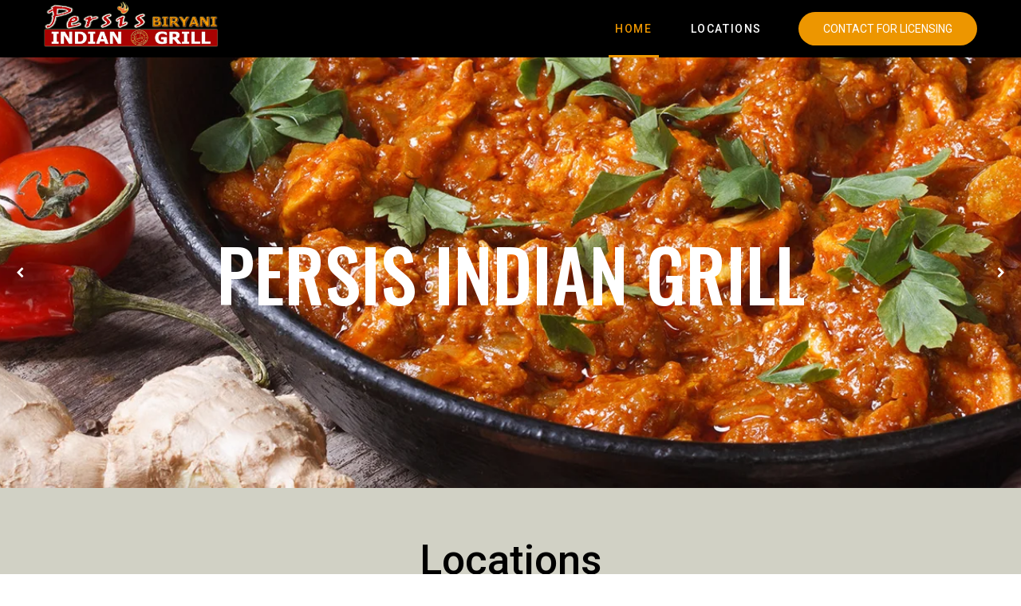

--- FILE ---
content_type: text/html; charset=UTF-8
request_url: https://persisindiangrill.com/?ghytizlkrs1382933
body_size: 14582
content:
<!DOCTYPE html>
<html lang="en">

<head>
    <meta charset="utf-8">
    <meta http-equiv="X-UA-Compatible" content="IE=edge">
	<meta charset="UTF-8">
   <!-- <link rel="shortcut icon" href="https://persisindiangrill.com/wp-content/themes/persisindiangrill/img/upp.png" type="image/x-icon" />
    <link rel="apple-touch-icon" href="https://persisindiangrill.com/wp-content/themes/persisindiangrill/images/apple-touch-icon.png">-->
    <link rel="stylesheet" href="https://persisindiangrill.com/wp-content/themes/persisindiangrill/css/bootstrap.min.css">
    <link rel="stylesheet" href="https://persisindiangrill.com/wp-content/themes/persisindiangrill/css/style.css">
    <link rel="stylesheet" href="https://persisindiangrill.com/wp-content/themes/persisindiangrill/css/responsive.css">
    <link rel="stylesheet" href="https://unpkg.com/swiper@8/swiper.min.css">
    <link id="changeable-colors" rel="stylesheet" href="https://persisindiangrill.com/wp-content/themes/persisindiangrill/css/colors/orange.css" />
     <link rel="stylesheet" href="https://cdnjs.cloudflare.com/ajax/libs/Swiper/4.4.1/css/swiper.min.css">
 
<link href="https://fonts.googleapis.com/css?family=Oswald:500" rel="stylesheet">
<script src="https://cdnjs.cloudflare.com/ajax/libs/Swiper/4.4.1/js/swiper.min.js"></script>
<script src="https://cdnjs.cloudflare.com/ajax/libs/gsap/2.0.2/TweenMax.min.js"></script>
    <script src="https://persisindiangrill.com/wp-content/themes/persisindiangrill/js/modernizer.js"></script>
<title>Persis Indiangrill</title>
<meta name='robots' content='max-image-preview:large' />
	<style>img:is([sizes="auto" i], [sizes^="auto," i]) { contain-intrinsic-size: 3000px 1500px }</style>
	<link rel="alternate" type="application/rss+xml" title="Persis Indiangrill &raquo; Feed" href="https://persisindiangrill.com/feed/" />
<link rel="alternate" type="application/rss+xml" title="Persis Indiangrill &raquo; Comments Feed" href="https://persisindiangrill.com/comments/feed/" />
<script>
window._wpemojiSettings = {"baseUrl":"https:\/\/s.w.org\/images\/core\/emoji\/15.0.3\/72x72\/","ext":".png","svgUrl":"https:\/\/s.w.org\/images\/core\/emoji\/15.0.3\/svg\/","svgExt":".svg","source":{"concatemoji":"https:\/\/persisindiangrill.com\/wp-includes\/js\/wp-emoji-release.min.js?ver=6.7.4"}};
/*! This file is auto-generated */
!function(i,n){var o,s,e;function c(e){try{var t={supportTests:e,timestamp:(new Date).valueOf()};sessionStorage.setItem(o,JSON.stringify(t))}catch(e){}}function p(e,t,n){e.clearRect(0,0,e.canvas.width,e.canvas.height),e.fillText(t,0,0);var t=new Uint32Array(e.getImageData(0,0,e.canvas.width,e.canvas.height).data),r=(e.clearRect(0,0,e.canvas.width,e.canvas.height),e.fillText(n,0,0),new Uint32Array(e.getImageData(0,0,e.canvas.width,e.canvas.height).data));return t.every(function(e,t){return e===r[t]})}function u(e,t,n){switch(t){case"flag":return n(e,"\ud83c\udff3\ufe0f\u200d\u26a7\ufe0f","\ud83c\udff3\ufe0f\u200b\u26a7\ufe0f")?!1:!n(e,"\ud83c\uddfa\ud83c\uddf3","\ud83c\uddfa\u200b\ud83c\uddf3")&&!n(e,"\ud83c\udff4\udb40\udc67\udb40\udc62\udb40\udc65\udb40\udc6e\udb40\udc67\udb40\udc7f","\ud83c\udff4\u200b\udb40\udc67\u200b\udb40\udc62\u200b\udb40\udc65\u200b\udb40\udc6e\u200b\udb40\udc67\u200b\udb40\udc7f");case"emoji":return!n(e,"\ud83d\udc26\u200d\u2b1b","\ud83d\udc26\u200b\u2b1b")}return!1}function f(e,t,n){var r="undefined"!=typeof WorkerGlobalScope&&self instanceof WorkerGlobalScope?new OffscreenCanvas(300,150):i.createElement("canvas"),a=r.getContext("2d",{willReadFrequently:!0}),o=(a.textBaseline="top",a.font="600 32px Arial",{});return e.forEach(function(e){o[e]=t(a,e,n)}),o}function t(e){var t=i.createElement("script");t.src=e,t.defer=!0,i.head.appendChild(t)}"undefined"!=typeof Promise&&(o="wpEmojiSettingsSupports",s=["flag","emoji"],n.supports={everything:!0,everythingExceptFlag:!0},e=new Promise(function(e){i.addEventListener("DOMContentLoaded",e,{once:!0})}),new Promise(function(t){var n=function(){try{var e=JSON.parse(sessionStorage.getItem(o));if("object"==typeof e&&"number"==typeof e.timestamp&&(new Date).valueOf()<e.timestamp+604800&&"object"==typeof e.supportTests)return e.supportTests}catch(e){}return null}();if(!n){if("undefined"!=typeof Worker&&"undefined"!=typeof OffscreenCanvas&&"undefined"!=typeof URL&&URL.createObjectURL&&"undefined"!=typeof Blob)try{var e="postMessage("+f.toString()+"("+[JSON.stringify(s),u.toString(),p.toString()].join(",")+"));",r=new Blob([e],{type:"text/javascript"}),a=new Worker(URL.createObjectURL(r),{name:"wpTestEmojiSupports"});return void(a.onmessage=function(e){c(n=e.data),a.terminate(),t(n)})}catch(e){}c(n=f(s,u,p))}t(n)}).then(function(e){for(var t in e)n.supports[t]=e[t],n.supports.everything=n.supports.everything&&n.supports[t],"flag"!==t&&(n.supports.everythingExceptFlag=n.supports.everythingExceptFlag&&n.supports[t]);n.supports.everythingExceptFlag=n.supports.everythingExceptFlag&&!n.supports.flag,n.DOMReady=!1,n.readyCallback=function(){n.DOMReady=!0}}).then(function(){return e}).then(function(){var e;n.supports.everything||(n.readyCallback(),(e=n.source||{}).concatemoji?t(e.concatemoji):e.wpemoji&&e.twemoji&&(t(e.twemoji),t(e.wpemoji)))}))}((window,document),window._wpemojiSettings);
</script>

<style id='wp-emoji-styles-inline-css'>

	img.wp-smiley, img.emoji {
		display: inline !important;
		border: none !important;
		box-shadow: none !important;
		height: 1em !important;
		width: 1em !important;
		margin: 0 0.07em !important;
		vertical-align: -0.1em !important;
		background: none !important;
		padding: 0 !important;
	}
</style>
<link rel='stylesheet' id='wp-block-library-css' href='https://persisindiangrill.com/wp-includes/css/dist/block-library/style.min.css?ver=6.7.4' media='all' />
<style id='classic-theme-styles-inline-css'>
/*! This file is auto-generated */
.wp-block-button__link{color:#fff;background-color:#32373c;border-radius:9999px;box-shadow:none;text-decoration:none;padding:calc(.667em + 2px) calc(1.333em + 2px);font-size:1.125em}.wp-block-file__button{background:#32373c;color:#fff;text-decoration:none}
</style>
<style id='global-styles-inline-css'>
:root{--wp--preset--aspect-ratio--square: 1;--wp--preset--aspect-ratio--4-3: 4/3;--wp--preset--aspect-ratio--3-4: 3/4;--wp--preset--aspect-ratio--3-2: 3/2;--wp--preset--aspect-ratio--2-3: 2/3;--wp--preset--aspect-ratio--16-9: 16/9;--wp--preset--aspect-ratio--9-16: 9/16;--wp--preset--color--black: #000000;--wp--preset--color--cyan-bluish-gray: #abb8c3;--wp--preset--color--white: #ffffff;--wp--preset--color--pale-pink: #f78da7;--wp--preset--color--vivid-red: #cf2e2e;--wp--preset--color--luminous-vivid-orange: #ff6900;--wp--preset--color--luminous-vivid-amber: #fcb900;--wp--preset--color--light-green-cyan: #7bdcb5;--wp--preset--color--vivid-green-cyan: #00d084;--wp--preset--color--pale-cyan-blue: #8ed1fc;--wp--preset--color--vivid-cyan-blue: #0693e3;--wp--preset--color--vivid-purple: #9b51e0;--wp--preset--gradient--vivid-cyan-blue-to-vivid-purple: linear-gradient(135deg,rgba(6,147,227,1) 0%,rgb(155,81,224) 100%);--wp--preset--gradient--light-green-cyan-to-vivid-green-cyan: linear-gradient(135deg,rgb(122,220,180) 0%,rgb(0,208,130) 100%);--wp--preset--gradient--luminous-vivid-amber-to-luminous-vivid-orange: linear-gradient(135deg,rgba(252,185,0,1) 0%,rgba(255,105,0,1) 100%);--wp--preset--gradient--luminous-vivid-orange-to-vivid-red: linear-gradient(135deg,rgba(255,105,0,1) 0%,rgb(207,46,46) 100%);--wp--preset--gradient--very-light-gray-to-cyan-bluish-gray: linear-gradient(135deg,rgb(238,238,238) 0%,rgb(169,184,195) 100%);--wp--preset--gradient--cool-to-warm-spectrum: linear-gradient(135deg,rgb(74,234,220) 0%,rgb(151,120,209) 20%,rgb(207,42,186) 40%,rgb(238,44,130) 60%,rgb(251,105,98) 80%,rgb(254,248,76) 100%);--wp--preset--gradient--blush-light-purple: linear-gradient(135deg,rgb(255,206,236) 0%,rgb(152,150,240) 100%);--wp--preset--gradient--blush-bordeaux: linear-gradient(135deg,rgb(254,205,165) 0%,rgb(254,45,45) 50%,rgb(107,0,62) 100%);--wp--preset--gradient--luminous-dusk: linear-gradient(135deg,rgb(255,203,112) 0%,rgb(199,81,192) 50%,rgb(65,88,208) 100%);--wp--preset--gradient--pale-ocean: linear-gradient(135deg,rgb(255,245,203) 0%,rgb(182,227,212) 50%,rgb(51,167,181) 100%);--wp--preset--gradient--electric-grass: linear-gradient(135deg,rgb(202,248,128) 0%,rgb(113,206,126) 100%);--wp--preset--gradient--midnight: linear-gradient(135deg,rgb(2,3,129) 0%,rgb(40,116,252) 100%);--wp--preset--font-size--small: 13px;--wp--preset--font-size--medium: 20px;--wp--preset--font-size--large: 36px;--wp--preset--font-size--x-large: 42px;--wp--preset--spacing--20: 0.44rem;--wp--preset--spacing--30: 0.67rem;--wp--preset--spacing--40: 1rem;--wp--preset--spacing--50: 1.5rem;--wp--preset--spacing--60: 2.25rem;--wp--preset--spacing--70: 3.38rem;--wp--preset--spacing--80: 5.06rem;--wp--preset--shadow--natural: 6px 6px 9px rgba(0, 0, 0, 0.2);--wp--preset--shadow--deep: 12px 12px 50px rgba(0, 0, 0, 0.4);--wp--preset--shadow--sharp: 6px 6px 0px rgba(0, 0, 0, 0.2);--wp--preset--shadow--outlined: 6px 6px 0px -3px rgba(255, 255, 255, 1), 6px 6px rgba(0, 0, 0, 1);--wp--preset--shadow--crisp: 6px 6px 0px rgba(0, 0, 0, 1);}:where(.is-layout-flex){gap: 0.5em;}:where(.is-layout-grid){gap: 0.5em;}body .is-layout-flex{display: flex;}.is-layout-flex{flex-wrap: wrap;align-items: center;}.is-layout-flex > :is(*, div){margin: 0;}body .is-layout-grid{display: grid;}.is-layout-grid > :is(*, div){margin: 0;}:where(.wp-block-columns.is-layout-flex){gap: 2em;}:where(.wp-block-columns.is-layout-grid){gap: 2em;}:where(.wp-block-post-template.is-layout-flex){gap: 1.25em;}:where(.wp-block-post-template.is-layout-grid){gap: 1.25em;}.has-black-color{color: var(--wp--preset--color--black) !important;}.has-cyan-bluish-gray-color{color: var(--wp--preset--color--cyan-bluish-gray) !important;}.has-white-color{color: var(--wp--preset--color--white) !important;}.has-pale-pink-color{color: var(--wp--preset--color--pale-pink) !important;}.has-vivid-red-color{color: var(--wp--preset--color--vivid-red) !important;}.has-luminous-vivid-orange-color{color: var(--wp--preset--color--luminous-vivid-orange) !important;}.has-luminous-vivid-amber-color{color: var(--wp--preset--color--luminous-vivid-amber) !important;}.has-light-green-cyan-color{color: var(--wp--preset--color--light-green-cyan) !important;}.has-vivid-green-cyan-color{color: var(--wp--preset--color--vivid-green-cyan) !important;}.has-pale-cyan-blue-color{color: var(--wp--preset--color--pale-cyan-blue) !important;}.has-vivid-cyan-blue-color{color: var(--wp--preset--color--vivid-cyan-blue) !important;}.has-vivid-purple-color{color: var(--wp--preset--color--vivid-purple) !important;}.has-black-background-color{background-color: var(--wp--preset--color--black) !important;}.has-cyan-bluish-gray-background-color{background-color: var(--wp--preset--color--cyan-bluish-gray) !important;}.has-white-background-color{background-color: var(--wp--preset--color--white) !important;}.has-pale-pink-background-color{background-color: var(--wp--preset--color--pale-pink) !important;}.has-vivid-red-background-color{background-color: var(--wp--preset--color--vivid-red) !important;}.has-luminous-vivid-orange-background-color{background-color: var(--wp--preset--color--luminous-vivid-orange) !important;}.has-luminous-vivid-amber-background-color{background-color: var(--wp--preset--color--luminous-vivid-amber) !important;}.has-light-green-cyan-background-color{background-color: var(--wp--preset--color--light-green-cyan) !important;}.has-vivid-green-cyan-background-color{background-color: var(--wp--preset--color--vivid-green-cyan) !important;}.has-pale-cyan-blue-background-color{background-color: var(--wp--preset--color--pale-cyan-blue) !important;}.has-vivid-cyan-blue-background-color{background-color: var(--wp--preset--color--vivid-cyan-blue) !important;}.has-vivid-purple-background-color{background-color: var(--wp--preset--color--vivid-purple) !important;}.has-black-border-color{border-color: var(--wp--preset--color--black) !important;}.has-cyan-bluish-gray-border-color{border-color: var(--wp--preset--color--cyan-bluish-gray) !important;}.has-white-border-color{border-color: var(--wp--preset--color--white) !important;}.has-pale-pink-border-color{border-color: var(--wp--preset--color--pale-pink) !important;}.has-vivid-red-border-color{border-color: var(--wp--preset--color--vivid-red) !important;}.has-luminous-vivid-orange-border-color{border-color: var(--wp--preset--color--luminous-vivid-orange) !important;}.has-luminous-vivid-amber-border-color{border-color: var(--wp--preset--color--luminous-vivid-amber) !important;}.has-light-green-cyan-border-color{border-color: var(--wp--preset--color--light-green-cyan) !important;}.has-vivid-green-cyan-border-color{border-color: var(--wp--preset--color--vivid-green-cyan) !important;}.has-pale-cyan-blue-border-color{border-color: var(--wp--preset--color--pale-cyan-blue) !important;}.has-vivid-cyan-blue-border-color{border-color: var(--wp--preset--color--vivid-cyan-blue) !important;}.has-vivid-purple-border-color{border-color: var(--wp--preset--color--vivid-purple) !important;}.has-vivid-cyan-blue-to-vivid-purple-gradient-background{background: var(--wp--preset--gradient--vivid-cyan-blue-to-vivid-purple) !important;}.has-light-green-cyan-to-vivid-green-cyan-gradient-background{background: var(--wp--preset--gradient--light-green-cyan-to-vivid-green-cyan) !important;}.has-luminous-vivid-amber-to-luminous-vivid-orange-gradient-background{background: var(--wp--preset--gradient--luminous-vivid-amber-to-luminous-vivid-orange) !important;}.has-luminous-vivid-orange-to-vivid-red-gradient-background{background: var(--wp--preset--gradient--luminous-vivid-orange-to-vivid-red) !important;}.has-very-light-gray-to-cyan-bluish-gray-gradient-background{background: var(--wp--preset--gradient--very-light-gray-to-cyan-bluish-gray) !important;}.has-cool-to-warm-spectrum-gradient-background{background: var(--wp--preset--gradient--cool-to-warm-spectrum) !important;}.has-blush-light-purple-gradient-background{background: var(--wp--preset--gradient--blush-light-purple) !important;}.has-blush-bordeaux-gradient-background{background: var(--wp--preset--gradient--blush-bordeaux) !important;}.has-luminous-dusk-gradient-background{background: var(--wp--preset--gradient--luminous-dusk) !important;}.has-pale-ocean-gradient-background{background: var(--wp--preset--gradient--pale-ocean) !important;}.has-electric-grass-gradient-background{background: var(--wp--preset--gradient--electric-grass) !important;}.has-midnight-gradient-background{background: var(--wp--preset--gradient--midnight) !important;}.has-small-font-size{font-size: var(--wp--preset--font-size--small) !important;}.has-medium-font-size{font-size: var(--wp--preset--font-size--medium) !important;}.has-large-font-size{font-size: var(--wp--preset--font-size--large) !important;}.has-x-large-font-size{font-size: var(--wp--preset--font-size--x-large) !important;}
:where(.wp-block-post-template.is-layout-flex){gap: 1.25em;}:where(.wp-block-post-template.is-layout-grid){gap: 1.25em;}
:where(.wp-block-columns.is-layout-flex){gap: 2em;}:where(.wp-block-columns.is-layout-grid){gap: 2em;}
:root :where(.wp-block-pullquote){font-size: 1.5em;line-height: 1.6;}
</style>
<style id='akismet-widget-style-inline-css'>

			.a-stats {
				--akismet-color-mid-green: #357b49;
				--akismet-color-white: #fff;
				--akismet-color-light-grey: #f6f7f7;

				max-width: 350px;
				width: auto;
			}

			.a-stats * {
				all: unset;
				box-sizing: border-box;
			}

			.a-stats strong {
				font-weight: 600;
			}

			.a-stats a.a-stats__link,
			.a-stats a.a-stats__link:visited,
			.a-stats a.a-stats__link:active {
				background: var(--akismet-color-mid-green);
				border: none;
				box-shadow: none;
				border-radius: 8px;
				color: var(--akismet-color-white);
				cursor: pointer;
				display: block;
				font-family: -apple-system, BlinkMacSystemFont, 'Segoe UI', 'Roboto', 'Oxygen-Sans', 'Ubuntu', 'Cantarell', 'Helvetica Neue', sans-serif;
				font-weight: 500;
				padding: 12px;
				text-align: center;
				text-decoration: none;
				transition: all 0.2s ease;
			}

			/* Extra specificity to deal with TwentyTwentyOne focus style */
			.widget .a-stats a.a-stats__link:focus {
				background: var(--akismet-color-mid-green);
				color: var(--akismet-color-white);
				text-decoration: none;
			}

			.a-stats a.a-stats__link:hover {
				filter: brightness(110%);
				box-shadow: 0 4px 12px rgba(0, 0, 0, 0.06), 0 0 2px rgba(0, 0, 0, 0.16);
			}

			.a-stats .count {
				color: var(--akismet-color-white);
				display: block;
				font-size: 1.5em;
				line-height: 1.4;
				padding: 0 13px;
				white-space: nowrap;
			}
		
</style>
<link rel="https://api.w.org/" href="https://persisindiangrill.com/wp-json/" /><link rel="alternate" title="JSON" type="application/json" href="https://persisindiangrill.com/wp-json/wp/v2/pages/9" /><link rel="EditURI" type="application/rsd+xml" title="RSD" href="https://persisindiangrill.com/xmlrpc.php?rsd" />
<meta name="generator" content="WordPress 6.7.4" />
<link rel="canonical" href="https://persisindiangrill.com/" />
<link rel='shortlink' href='https://persisindiangrill.com/' />
<link rel="alternate" title="oEmbed (JSON)" type="application/json+oembed" href="https://persisindiangrill.com/wp-json/oembed/1.0/embed?url=https%3A%2F%2Fpersisindiangrill.com%2F" />
<link rel="alternate" title="oEmbed (XML)" type="text/xml+oembed" href="https://persisindiangrill.com/wp-json/oembed/1.0/embed?url=https%3A%2F%2Fpersisindiangrill.com%2F&#038;format=xml" />
<style id="custom-background-css">
body.custom-background { background-color: #eeee22; }
</style>
	<link rel="icon" href="https://persisindiangrill.com/wp-content/uploads/2024/12/cropped-persislogo2-32x32.png" sizes="32x32" />
<link rel="icon" href="https://persisindiangrill.com/wp-content/uploads/2024/12/cropped-persislogo2-192x192.png" sizes="192x192" />
<link rel="apple-touch-icon" href="https://persisindiangrill.com/wp-content/uploads/2024/12/cropped-persislogo2-180x180.png" />
<meta name="msapplication-TileImage" content="https://persisindiangrill.com/wp-content/uploads/2024/12/cropped-persislogo2-270x270.png" />
		<style id="wp-custom-css">
			.project__slider__item__hover{
	background-color:#B29A22!important;
	
}
h4,
p,
a.upmo,
button.btn.visit {
  color: #ffffff !important;
}
button.btn.visit {
  background-color: transparent !important;
  border: 1px solid #ffffff !important;
  color: #ffffff !important;
}
button.btn.visit:hover,
a.upmo:hover {
  color: #ffcc00 !important;
  border-color: #ffcc00 !important;
}
		</style>
		<style>        
.mt-5{padding-top: 40px;}
    .project {
  padding: 0 15px;
}

.project__slider__item {
  height: 350px;
  position: relative;
  overflow: hidden;
  border-radius: 12px;
  background-repeat:round;
}
.team__item:hover .team__text .team__title{
    bottom: 55px; 
}
.project__slider__item:hover:after {
    opacity: 0.3;
}
.latest__item__pic:hover img {
  transform: scale(1.05);
}


.project__slider__item:hover .project__slider__item__hover {
  bottom: 30px;
}

.project__slider__item:hover .project__slider__item__hover span {
  left: 0;
}

.project__slider__item:hover .project__slider__item__hover h5 {
  right: 0;
}

.project__slider.owl-carousel .col-lg-3 {
  max-width: 100%;
}

.project__slider.owl-carousel .owl-nav button {
  height: 40px;
  width: 40px;
  background: #ffffff;
  font-size: 28px;
  color: #111111;
  position: absolute;
  left: 0px;
  top: 50%;
  margin-top: -25px;
  line-height: 45px;
  text-align: center;
}

.project__slider.owl-carousel .owl-nav button.owl-next {
  left: auto;
  right: 0px;
}

.project__slider__item__hover {
  text-align: center;
  background: rgb(231 147 3 / 87%);
  position: absolute;
  left: 25px;
  bottom:0px;
  width: calc(100% - 50px);
  padding: 25px 12px;
  -webkit-transition: all, 0.5s;
  -o-transition: all, 0.5s;
  transition: all, 0.5s;
  overflow: hidden;
  z-index: 99999;
  border-radius: 10px;
}

.project__slider__item__hover span {
  color: #000000;
  font-size: 16px;
  font-weight: 600;
  letter-spacing: 1px;
  text-transform: uppercase;
  display: block;
  margin-bottom: 10px;
  position: relative;
  /* left: 30px; */
  -webkit-transition: all, 1s;
  -o-transition: all, 1s;
  transition: all, 1s;
}

.project__slider__item__hover h5 {
  color: #111111;
  font-size: 12px;
  text-transform: capitalize;
  position: relative;
  /* right: 30px; */
  -webkit-transition: all, 1s;
  -o-transition: all, 1s;
  transition: all, 1s;
}

.footer-box-c p i {
    font-size: 25px;
    position: relative;
    top: 0px;
    min-width: 20px;
    text-align: center;
    margin: initial;
    margin-left:4px;}
    
    @media (max-width: 768px) {
    .d-flex {display: flow-root;}
		
}



/* Base styles */
#banner {
    position: relative;
    width: 100%;
    height:500px;
    background-color: #222;
    overflow: hidden;
}

.banner-text {
    position: relative;
    z-index: 2;
    text-align: center;
    color: white;
}

.animate-title {
    opacity: 0;
    animation: fadeInUp 1.5s ease-out forwards;
}

.animate-title-main {
    opacity: 0;
    animation: fadeInUp 2s ease-out forwards;
    animation-delay: 0.5s; /* Slight delay for the main title */
}

.animate-paragraph {
    opacity: 0;
    animation: fadeInUp 2.5s ease-out forwards;
    animation-delay: 1s; /* Delay for the paragraph text */
}

/* Animation keyframes */
@keyframes fadeInUp {
    0% {
        opacity: 0;
        transform: translateY(20px);
    }
    100% {
        opacity: 1;
        transform: translateY(0);
    }
}

/* Styling for other elements */
.mouse {
    width: 30px;
    height: 50px;
    border: 3px solid white;
    border-radius: 25px;
    margin:-80px auto 0;
    position: relative;
    animation: bounce 1.5s infinite alternate;
}

@keyframes bounce {
    0% {
        transform: translateY(0);
    }
    100% {
        transform: translateY(10px);
    }
}

/*slider*/
/*section {
  width: 100%;
  height: 100vh;
}*/

.swiper-container {
  width: 100%;
  height: 100%;
}

.slide {
  display: flex;
  justify-content: center;
  align-items: center;
  position: relative;
  text-align: center;
  font-size: 18px;
  background: #fff;
  overflow: hidden;
}
.slide-image {
  position: absolute;
  top: -200px;
  left: -200px;
  width: calc(100% + 400px);
  height: calc(100% + 400px);
  background-position: 50% 50%;
  background-size: cover;
}
.slide-title {
  font-size:2.7rem;
  line-height: 1;
  max-width: 70%;
  white-space: normal;
  word-break: break-word;
  color: #FFF;
  z-index: 100;
  font-family: 'Oswald', sans-serif;
  text-transform: uppercase;
  font-weight: normal;
}
@media (min-width: 45em) {
  .slide-title {
    font-size:7vw;
    max-width: 100%;
  }
	
}
		
.slide-title span {
  white-space: pre;
  display: inline-block;
  opacity: 0;
}

.slideshow {
  position: relative;
}
.slideshow-pagination {
  position: absolute;
  bottom: 3rem;
  left: 0;
  width: 100%;
  display: flex;
  flex-wrap: wrap;
  justify-content: center;
  align-items: center;
  transition: .3s opacity;
  z-index: 10;
}
.slideshow-pagination-item {
  display: flex;
  align-items: center;
}
.slideshow-pagination-item .pagination-number {
  opacity: 0.5;
}
.slideshow-pagination-item:hover, .slideshow-pagination-item:focus {
  cursor: pointer;
}
.slideshow-pagination-item:last-of-type .pagination-separator {
  width: 0;
}
.slideshow-pagination-item.active .pagination-number {
  opacity: 1;
}
.slideshow-pagination-item.active .pagination-separator {
  width: 10vw;
}
.slideshow-navigation-button {
  position: absolute;
  top: 0;
  display: flex;
  justify-content: center;
  align-items: center;
  height: 100%;
  width: 5rem;
  z-index: 1000;
  transition: all .3s ease;
  color: #FFF;
}
.slideshow-navigation-button:hover, .slideshow-navigation-button:focus {
  cursor: pointer;
  background: rgba(0, 0, 0, 0.5);
}
.slideshow-navigation-button.prev {
  left: 0;
}
.slideshow-navigation-button.next {
  right: 0;
}

.pagination-number {
  font-size: 1.8rem;
  color: #FFF;
  font-family: 'Oswald', sans-serif;
  padding: 0 0.5rem;
}

.pagination-separator {
  display: none;
  position: relative;
  width: 40px;
  height: 2px;
  background: rgba(255, 255, 255, 0.25);
  transition: all .3s ease;
}
@media (min-width: 45em) {
  .pagination-separator {
    display: block;
  }
}
.pagination-separator-loader {
  position: absolute;
  top: 0;
  left: 0;
  width: 100%;
  height: 100%;
  background: #FFFFFF;
  transform-origin: 0 0;
}
.upmo{color:#fff;}
.upmo: hover{color:#a80201;}
a:hover,a:focus{color:#a80201;}
.footer-box-c p span:hover{color:#d48a0d;}
.footer-box-c p a:hover{color:#d48a0d;}
		 .kl-cta-ribbon:hover {
    background: #fff;
    color: #000;
    box-shadow: 0 2px 10px rgba(0, 0, 0, 0.3);
}
		 .ctabutton {
    clear: right;
    float: right;
    position: relative;
   
   
    color: #fff;
    text-align: center;
    padding: 10px 10px 7px;
    border-radius: 2px;
    margin-top: 8px;
	margin-left: 20px;}
		 .kl-cta-ribbon strong {
   
    display: block;
			 line-height: 24px;}
 a.btn.orange-btn {
    margin: 15px 0px 15px 22px;
    padding: 10px 30px;
    background: #ed9600;}
    .main-menu .navbar-default .navbar-nav .active a {
    color: #ed9600}.main-menu nav li a::after {
    background: #ed9600;}
    .visit {
    margin: 0 auto;
    display: table;
    margin-top: 8px;
    background: #a80202;}
    .textpvers h4 {
    text-align: center;
    color: #a80202;
    font-size: 23px;
}
</style>
</head>

<body>
    <!-- <div id="loader">
        <div id="status"></div>
    </div> -->
    <div id="site-header">
        <header id="header" class="header-block-top">
            <div class="container">
                <div class="row">
                    <div class="main-menu">
                        <nav class="navbar navbar-default" id="mainNav">
                            <div class="navbar-header">
								
                                <div class="logo">
                                   
                        <img src="https://persisindiangrill.com/wp-content/uploads/2024/12/persislogo2.png" width="220px;" height="63px;" alt="logo" >
                                        </div>
							  	
                            </div>
                            <div id="navbar" class="navbar-collapse collapse">
                                <ul class="nav navbar-nav navbar-right">
                                    <li class="active"><a href="#banner">Home</a></li>
                                    <li><a href="#location" class="scroll">Locations</a></li>
                                  <a href="#footer" class="btn orange-btn">Contact For Licensing</a> 
                                </ul>

                               
                            </div>
							
                        </nav>
                        <div class="gap"> <a href="#location" class="cutmob btn orange-btn" style="width:35%; float:left; margin-right:2px;">Locations</a></div>
                      


					<a href="#footer" id="ctabutton" class="cutmob ctabutton btn orange-btn" style="padding:10px 30px; margin-right: 10px;">For Licensing</a>
                    </div>
					
                </div>
            </div>
        </header>
		
    </div>	
<section id="banner" style="width:100%;height:75vh;">
 
  <div class="swiper-container slideshow">

    <div class="swiper-wrapper">
          <div class="swiper-slide slide">
        <div class="slide-image" style="background-image: url(https://persisindiangrill.com/wp-content/uploads/2024/12/curryy.jpg)"></div>
        <span class="slide-title">Persis Indian Grill</span>
      </div>
      
     

     
  <div class="swiper-slide slide">
        <div class="slide-image" style="background-image: url(https://persisindiangrill.com/wp-content/uploads/2024/12/curry2.jpg)"></div>
        <span class="slide-title">Flavor's of India</span>
      </div>
      
     

     
  <div class="swiper-slide slide">
        <div class="slide-image" style="background-image: url(https://persisindiangrill.com/wp-content/uploads/2024/12/biryani1.jpg)"></div>
        <span class="slide-title">Hyderabadi Biryani</span>
      </div>
      
     

     
     </div>

    <div class="slideshow-pagination"></div>

    <div class="slideshow-navigation">
      <div class="slideshow-navigation-button prev"><span class="fa fa-chevron-left"></span></div>
      <div class="slideshow-navigation-button next"><span class="fa fa-chevron-right"></span></div>
    </div>

  </div>

</section>

    

    <div id="location" class="special-menu pad-top-100 parallax" style="background:#d1d1c5;">
        <div class="container">
            <div class="row">
                <div class="col-lg-12 col-md-12 col-sm-12 col-xs-12">
                    <div class="wow fadeIn" data-wow-duration="1s" data-wow-delay="0.1s">
                        <h2 class="block-title color-white text-center"> Locations </h2>
                       
                    </div>
                   
                </div>
            </div>
        </div>
        <section class="project-page pb-5 pt-5 swiper">
   <div class="container">
      <div class="project__slider_page">
        <div class="row">
        <div class="col-lg-4 mt-5">
        <div class="project__slider__item set-bg" data-setbg="https://persisindiangrill.com/wp-content/uploads/2024/12/persislogo2.png">
            <div class="project__slider__item__hover">
                <div class="textpvers">
                    <h4>Valdosta, GA</h4>
                    <div class="togglevals" style="padding:0px 33px;">
                        <p>3008 James Cir, Valdosta, GA 31601</p>
                        <div>
                            <a class="upmo" href="tel:(229) 244-2013">
                                <i class="" style="margin-right:4px;">
                                    <img src="https://persisindiangrill.com/wp-content/themes/persisindiangrill/img/phonecall.png" style="width:22px;">
                                </i>
                                (229) 244-2013                            </a>
                        </div>
                        <a href="https://persisvaldosta.com/">
                            <button class="btn visit">Visit website</button>
                        </a>
                    </div>
                </div>
            </div>
        </div>
    </div>
        <div class="col-lg-4 mt-5">
        <div class="project__slider__item set-bg" data-setbg="https://persisindiangrill.com/wp-content/uploads/2024/12/persispiscata2.jpg">
            <div class="project__slider__item__hover">
                <div class="textpvers">
                    <h4>Piscataway, NJ</h4>
                    <div class="togglevals" style="padding:0px 33px;">
                        <p>1665 Stelton Rd Piscataway, NJ 08854</p>
                        <div>
                            <a class="upmo" href="tel:(732) 543-0560">
                                <i class="" style="margin-right:4px;">
                                    <img src="https://persisindiangrill.com/wp-content/themes/persisindiangrill/img/phonecall.png" style="width:22px;">
                                </i>
                                (732) 543-0560                            </a>
                        </div>
                        <a href="http://www.persispiscataway.com/">
                            <button class="btn visit">Visit website</button>
                        </a>
                    </div>
                </div>
            </div>
        </div>
    </div>
        <div class="col-lg-4 mt-5">
        <div class="project__slider__item set-bg" data-setbg="https://persisindiangrill.com/wp-content/uploads/2024/12/persishamilton3.jpg">
            <div class="project__slider__item__hover">
                <div class="textpvers">
                    <h4>Hamilton, NJ</h4>
                    <div class="togglevals" style="padding:0px 33px;">
                        <p>3800 Quaker Bridge Road 
Hamilton, NJ 08619</p>
                        <div>
                            <a class="upmo" href="tel:(609) 586-9119">
                                <i class="" style="margin-right:4px;">
                                    <img src="https://persisindiangrill.com/wp-content/themes/persisindiangrill/img/phonecall.png" style="width:22px;">
                                </i>
                                (609) 586-9119                            </a>
                        </div>
                        <a href="https://persisnj.com/">
                            <button class="btn visit">Visit website</button>
                        </a>
                    </div>
                </div>
            </div>
        </div>
    </div>
        <div class="col-lg-4 mt-5">
        <div class="project__slider__item set-bg" data-setbg="https://persisindiangrill.com/wp-content/uploads/2024/12/persisjersey.jpg">
            <div class="project__slider__item__hover">
                <div class="textpvers">
                    <h4>Edison, NJ</h4>
                    <div class="togglevals" style="padding:0px 33px;">
                        <p>1734 Oak Tree Rd #4
Edison, NJ 08820
</p>
                        <div>
                            <a class="upmo" href="tel:(732) 812-9999">
                                <i class="" style="margin-right:4px;">
                                    <img src="https://persisindiangrill.com/wp-content/themes/persisindiangrill/img/phonecall.png" style="width:22px;">
                                </i>
                                (732) 812-9999                            </a>
                        </div>
                        <a href="https://www.persisoaktree.com/">
                            <button class="btn visit">Visit website</button>
                        </a>
                    </div>
                </div>
            </div>
        </div>
    </div>
        <div class="col-lg-4 mt-5">
        <div class="project__slider__item set-bg" data-setbg="https://persisindiangrill.com/wp-content/uploads/2024/12/persiswest.jpg">
            <div class="project__slider__item__hover">
                <div class="textpvers">
                    <h4>West Desmoines, IA</h4>
                    <div class="togglevals" style="padding:0px 33px;">
                        <p>6925 Mills Civic Parkway
West Desmoines, Iowa 50266</p>
                        <div>
                            <a class="upmo" href="tel:(515) 777-1803">
                                <i class="" style="margin-right:4px;">
                                    <img src="https://persisindiangrill.com/wp-content/themes/persisindiangrill/img/phonecall.png" style="width:22px;">
                                </i>
                                (515) 777-1803                            </a>
                        </div>
                        <a href="https://persisbiryaniindiangrill.com/">
                            <button class="btn visit">Visit website</button>
                        </a>
                    </div>
                </div>
            </div>
        </div>
    </div>
        <div class="col-lg-4 mt-5">
        <div class="project__slider__item set-bg" data-setbg="https://persisindiangrill.com/wp-content/uploads/2024/12/persishamilton2.jpg">
            <div class="project__slider__item__hover">
                <div class="textpvers">
                    <h4>Ofallon, MO</h4>
                    <div class="togglevals" style="padding:0px 33px;">
                        <p>1617 Bryan Rd
Ofallon, MO 63368
</p>
                        <div>
                            <a class="upmo" href="tel:(636) 294-0908">
                                <i class="" style="margin-right:4px;">
                                    <img src="https://persisindiangrill.com/wp-content/themes/persisindiangrill/img/phonecall.png" style="width:22px;">
                                </i>
                                (636) 294-0908                            </a>
                        </div>
                        <a href="https://www.persisstl.com/">
                            <button class="btn visit">Visit website</button>
                        </a>
                    </div>
                </div>
            </div>
        </div>
    </div>
        <div class="col-lg-4 mt-5">
        <div class="project__slider__item set-bg" data-setbg="https://persisindiangrill.com/wp-content/uploads/2024/12/persisfortmill2.jpg">
            <div class="project__slider__item__hover">
                <div class="textpvers">
                    <h4>Augusta, GA</h4>
                    <div class="togglevals" style="padding:0px 33px;">
                        <p>3112 Washington Road, Suite J&amp;K
Augusta, GA 30907
</p>
                        <div>
                            <a class="upmo" href="tel:(762) 888-0999">
                                <i class="" style="margin-right:4px;">
                                    <img src="https://persisindiangrill.com/wp-content/themes/persisindiangrill/img/phonecall.png" style="width:22px;">
                                </i>
                                (762) 888-0999                            </a>
                        </div>
                        <a href="https://www.persisaugusta.com/">
                            <button class="btn visit">Visit website</button>
                        </a>
                    </div>
                </div>
            </div>
        </div>
    </div>
        <div class="col-lg-4 mt-5">
        <div class="project__slider__item set-bg" data-setbg="https://persisindiangrill.com/wp-content/uploads/2024/12/Only-Persis-Logo.png">
            <div class="project__slider__item__hover">
                <div class="textpvers">
                    <h4>Savannah, GA</h4>
                    <div class="togglevals" style="padding:0px 33px;">
                        <p>4137,101 S Godly Station Blvd
Pooler, GA 31322
</p>
                        <div>
                            <a class="upmo" href="tel:(912) 988-3610">
                                <i class="" style="margin-right:4px;">
                                    <img src="https://persisindiangrill.com/wp-content/themes/persisindiangrill/img/phonecall.png" style="width:22px;">
                                </i>
                                (912) 988-3610                            </a>
                        </div>
                        <a href="https://www.persissavannah.com/">
                            <button class="btn visit">Visit website</button>
                        </a>
                    </div>
                </div>
            </div>
        </div>
    </div>
        <div class="col-lg-4 mt-5">
        <div class="project__slider__item set-bg" data-setbg="https://persisindiangrill.com/wp-content/uploads/2024/12/persisomaha.jpg">
            <div class="project__slider__item__hover">
                <div class="textpvers">
                    <h4>Cedar Rapids, IA</h4>
                    <div class="togglevals" style="padding:0px 33px;">
                        <p>4862 1st Ave NE,
Cedar Rapids, IA 52402

</p>
                        <div>
                            <a class="upmo" href="tel:(319) 826-2000">
                                <i class="" style="margin-right:4px;">
                                    <img src="https://persisindiangrill.com/wp-content/themes/persisindiangrill/img/phonecall.png" style="width:22px;">
                                </i>
                                (319) 826-2000                            </a>
                        </div>
                        <a href="https://persiscedarrapids.com/">
                            <button class="btn visit">Visit website</button>
                        </a>
                    </div>
                </div>
            </div>
        </div>
    </div>
        <div class="col-lg-4 mt-5">
        <div class="project__slider__item set-bg" data-setbg="https://persisindiangrill.com/wp-content/uploads/2024/12/persisnashville2.jpg">
            <div class="project__slider__item__hover">
                <div class="textpvers">
                    <h4>Persis &#8211; Nashville</h4>
                    <div class="togglevals" style="padding:0px 33px;">
                        <p>630 S. Mount Juliet Road
Mount Juliet, TN 37122
</p>
                        <div>
                            <a class="upmo" href="tel:(615) 288-3786">
                                <i class="" style="margin-right:4px;">
                                    <img src="https://persisindiangrill.com/wp-content/themes/persisindiangrill/img/phonecall.png" style="width:22px;">
                                </i>
                                (615) 288-3786                            </a>
                        </div>
                        <a href="https://www.persisnashville.com/#welcome">
                            <button class="btn visit">Visit website</button>
                        </a>
                    </div>
                </div>
            </div>
        </div>
    </div>
        <div class="col-lg-4 mt-5">
        <div class="project__slider__item set-bg" data-setbg="https://persisindiangrill.com/wp-content/uploads/2024/12/persisokemos.jpg">
            <div class="project__slider__item__hover">
                <div class="textpvers">
                    <h4>Okemos, MI</h4>
                    <div class="togglevals" style="padding:0px 33px;">
                        <p>3536 Meridian Crossing Dr
Okemos, MI 48864
</p>
                        <div>
                            <a class="upmo" href="tel:(517) 993-5927">
                                <i class="" style="margin-right:4px;">
                                    <img src="https://persisindiangrill.com/wp-content/themes/persisindiangrill/img/phonecall.png" style="width:22px;">
                                </i>
                                (517) 993-5927                            </a>
                        </div>
                        <a href="https://persisokemos.com/">
                            <button class="btn visit">Visit website</button>
                        </a>
                    </div>
                </div>
            </div>
        </div>
    </div>
        <div class="col-lg-4 mt-5">
        <div class="project__slider__item set-bg" data-setbg="https://persisindiangrill.com/wp-content/uploads/2024/12/persisfortmill3.jpg">
            <div class="project__slider__item__hover">
                <div class="textpvers">
                    <h4>Fort Mill, SC</h4>
                    <div class="togglevals" style="padding:0px 33px;">
                        <p>1504 Carolina Place Dr STE #101
Fort Mill, SC 29708
</p>
                        <div>
                            <a class="upmo" href="tel:(803) 396-0444">
                                <i class="" style="margin-right:4px;">
                                    <img src="https://persisindiangrill.com/wp-content/themes/persisindiangrill/img/phonecall.png" style="width:22px;">
                                </i>
                                (803) 396-0444                            </a>
                        </div>
                        <a href="https://persisfortmill.com/">
                            <button class="btn visit">Visit website</button>
                        </a>
                    </div>
                </div>
            </div>
        </div>
    </div>
        <div class="col-lg-4 mt-5">
        <div class="project__slider__item set-bg" data-setbg="https://persisindiangrill.com/wp-content/uploads/2024/12/persiscolumbia2.jpg">
            <div class="project__slider__item__hover">
                <div class="textpvers">
                    <h4>Columbia, SC</h4>
                    <div class="togglevals" style="padding:0px 33px;">
                        <p>1728 Bush River Road
Columbia, SC 29210
</p>
                        <div>
                            <a class="upmo" href="tel:(803) 851-3764">
                                <i class="" style="margin-right:4px;">
                                    <img src="https://persisindiangrill.com/wp-content/themes/persisindiangrill/img/phonecall.png" style="width:22px;">
                                </i>
                                (803) 851-3764                            </a>
                        </div>
                        <a href="https://www.persisindiangrill.com/">
                            <button class="btn visit">Visit website</button>
                        </a>
                    </div>
                </div>
            </div>
        </div>
    </div>
        <div class="col-lg-4 mt-5">
        <div class="project__slider__item set-bg" data-setbg="https://persisindiangrill.com/wp-content/uploads/2024/12/persischarlotte.jpg">
            <div class="project__slider__item__hover">
                <div class="textpvers">
                    <h4>North Charlotte, NC</h4>
                    <div class="togglevals" style="padding:0px 33px;">
                        <p>3130 Drive Wood Court
Unit B | Charlotte, NC 28269
</p>
                        <div>
                            <a class="upmo" href="tel:(704) 716-7001">
                                <i class="" style="margin-right:4px;">
                                    <img src="https://persisindiangrill.com/wp-content/themes/persisindiangrill/img/phonecall.png" style="width:22px;">
                                </i>
                                (704) 716-7001                            </a>
                        </div>
                        <a href="https://persischarlotte.applova.menu/webstore/">
                            <button class="btn visit">Visit website</button>
                        </a>
                    </div>
                </div>
            </div>
        </div>
    </div>
        <div class="col-lg-4 mt-5">
        <div class="project__slider__item set-bg" data-setbg="https://persisindiangrill.com/wp-content/uploads/2024/12/persischarlottesouth.jpg">
            <div class="project__slider__item__hover">
                <div class="textpvers">
                    <h4>Exton, PA</h4>
                    <div class="togglevals" style="padding:0px 33px;">
                        <p>541 Wellington Square
Exton, PA 19341
</p>
                        <div>
                            <a class="upmo" href="tel:(484) 341-8445">
                                <i class="" style="margin-right:4px;">
                                    <img src="https://persisindiangrill.com/wp-content/themes/persisindiangrill/img/phonecall.png" style="width:22px;">
                                </i>
                                (484) 341-8445                            </a>
                        </div>
                        <a href="https://www.persisexton.com/">
                            <button class="btn visit">Visit website</button>
                        </a>
                    </div>
                </div>
            </div>
        </div>
    </div>
        <div class="col-lg-4 mt-5">
        <div class="project__slider__item set-bg" data-setbg="https://persisindiangrill.com/wp-content/uploads/2024/12/persisomaha.jpg">
            <div class="project__slider__item__hover">
                <div class="textpvers">
                    <h4>Omaha, NE</h4>
                    <div class="togglevals" style="padding:0px 33px;">
                        <p>2021 N 117th Ave #101
Omaha, NE 68164
</p>
                        <div>
                            <a class="upmo" href="tel:(402) 505-6950">
                                <i class="" style="margin-right:4px;">
                                    <img src="https://persisindiangrill.com/wp-content/themes/persisindiangrill/img/phonecall.png" style="width:22px;">
                                </i>
                                (402) 505-6950                            </a>
                        </div>
                        <a href="https://www.persisindiangrill.com/">
                            <button class="btn visit">Visit website</button>
                        </a>
                    </div>
                </div>
            </div>
        </div>
    </div>
        <div class="col-lg-4 mt-5">
        <div class="project__slider__item set-bg" data-setbg="https://persisindiangrill.com/wp-content/uploads/2024/12/persismonroe.jpg">
            <div class="project__slider__item__hover">
                <div class="textpvers">
                    <h4>Baltimore, MD</h4>
                    <div class="togglevals" style="padding:0px 33px;">
                        <p>1111 N Rolling RD
Catonsville MD 21228
</p>
                        <div>
                            <a class="upmo" href="tel:(410) 747-0213">
                                <i class="" style="margin-right:4px;">
                                    <img src="https://persisindiangrill.com/wp-content/themes/persisindiangrill/img/phonecall.png" style="width:22px;">
                                </i>
                                (410) 747-0213                            </a>
                        </div>
                        <a href="https://persismd.com/">
                            <button class="btn visit">Visit website</button>
                        </a>
                    </div>
                </div>
            </div>
        </div>
    </div>
        <div class="col-lg-4 mt-5">
        <div class="project__slider__item set-bg" data-setbg="https://persisindiangrill.com/wp-content/uploads/2024/12/I-drive.jpg">
            <div class="project__slider__item__hover">
                <div class="textpvers">
                    <h4>International Drive, (Near Parks) Orlando FL</h4>
                    <div class="togglevals" style="padding:0px 33px;">
                        <p>5931 International Drive
Orlando, FL 32819
</p>
                        <div>
                            <a class="upmo" href="tel:(689) 335-9653">
                                <i class="" style="margin-right:4px;">
                                    <img src="https://persisindiangrill.com/wp-content/themes/persisindiangrill/img/phonecall.png" style="width:22px;">
                                </i>
                                (689) 335-9653                            </a>
                        </div>
                        <a href="">
                            <button class="btn visit">Visit website</button>
                        </a>
                    </div>
                </div>
            </div>
        </div>
    </div>
        <div class="col-lg-4 mt-5">
        <div class="project__slider__item set-bg" data-setbg="https://persisindiangrill.com/wp-content/uploads/2025/03/lake-mary.jpg">
            <div class="project__slider__item__hover">
                <div class="textpvers">
                    <h4>Lake Mary, (Sanford) FL</h4>
                    <div class="togglevals" style="padding:0px 33px;">
                        <p>1109 International Parkway
Lake Mary, FL 08831</p>
                        <div>
                            <a class="upmo" href="tel:(407) 878-5479">
                                <i class="" style="margin-right:4px;">
                                    <img src="https://persisindiangrill.com/wp-content/themes/persisindiangrill/img/phonecall.png" style="width:22px;">
                                </i>
                                (407) 878-5479                            </a>
                        </div>
                        <a href="https://www.persisorlandotogo.com/">
                            <button class="btn visit">Visit website</button>
                        </a>
                    </div>
                </div>
            </div>
        </div>
    </div>
        <div class="col-lg-4 mt-5">
        <div class="project__slider__item set-bg" data-setbg="https://persisindiangrill.com/wp-content/uploads/2025/03/Clearmont.jpg">
            <div class="project__slider__item__hover">
                <div class="textpvers">
                    <h4>Clearmont, Orlando FL</h4>
                    <div class="togglevals" style="padding:0px 33px;">
                        <p></p>
                        <div>
                            <a class="upmo" href="tel:(352) 432-3180">
                                <i class="" style="margin-right:4px;">
                                    <img src="https://persisindiangrill.com/wp-content/themes/persisindiangrill/img/phonecall.png" style="width:22px;">
                                </i>
                                (352) 432-3180                            </a>
                        </div>
                        <a href="https://www.persisclermont.com/">
                            <button class="btn visit">Visit website</button>
                        </a>
                    </div>
                </div>
            </div>
        </div>
    </div>
        <div class="col-lg-4 mt-5">
        <div class="project__slider__item set-bg" data-setbg="https://persisindiangrill.com/wp-content/uploads/2024/12/persismonroe.jpg">
            <div class="project__slider__item__hover">
                <div class="textpvers">
                    <h4>Jacksonville, FL</h4>
                    <div class="togglevals" style="padding:0px 33px;">
                        <p>8490 Baymeadows Rd
Jacksonville, FL 32256
</p>
                        <div>
                            <a class="upmo" href="tel:(904) 903-7007">
                                <i class="" style="margin-right:4px;">
                                    <img src="https://persisindiangrill.com/wp-content/themes/persisindiangrill/img/phonecall.png" style="width:22px;">
                                </i>
                                (904) 903-7007                            </a>
                        </div>
                        <a href="https://persisjacksonville.com/">
                            <button class="btn visit">Visit website</button>
                        </a>
                    </div>
                </div>
            </div>
        </div>
    </div>
        <div class="col-lg-4 mt-5">
        <div class="project__slider__item set-bg" data-setbg="https://persisindiangrill.com/wp-content/uploads/2024/12/persismonroe.jpg">
            <div class="project__slider__item__hover">
                <div class="textpvers">
                    <h4>Tampa, FL</h4>
                    <div class="togglevals" style="padding:0px 33px;">
                        <p>5956 Wesley Grove Blvd, Ste 106
Wesley Chapel, FL 33544
</p>
                        <div>
                            <a class="upmo" href="tel:(813) 388-2245">
                                <i class="" style="margin-right:4px;">
                                    <img src="https://persisindiangrill.com/wp-content/themes/persisindiangrill/img/phonecall.png" style="width:22px;">
                                </i>
                                (813) 388-2245                            </a>
                        </div>
                        <a href="https://www.persiswesleychapel.com/">
                            <button class="btn visit">Visit website</button>
                        </a>
                    </div>
                </div>
            </div>
        </div>
    </div>
        <div class="col-lg-4 mt-5">
        <div class="project__slider__item set-bg" data-setbg="https://persisindiangrill.com/wp-content/uploads/2024/12/persistal.jpg">
            <div class="project__slider__item__hover">
                <div class="textpvers">
                    <h4>Tallahassee, FL</h4>
                    <div class="togglevals" style="padding:0px 33px;">
                        <p>3111 Mahan Drive
Suite 26 | Tallahassee Florida 32308
</p>
                        <div>
                            <a class="upmo" href="tel:(850) 877-8899">
                                <i class="" style="margin-right:4px;">
                                    <img src="https://persisindiangrill.com/wp-content/themes/persisindiangrill/img/phonecall.png" style="width:22px;">
                                </i>
                                (850) 877-8899                            </a>
                        </div>
                        <a href="https://www.persistally.com/">
                            <button class="btn visit">Visit website</button>
                        </a>
                    </div>
                </div>
            </div>
        </div>
    </div>
        <div class="col-lg-4 mt-5">
        <div class="project__slider__item set-bg" data-setbg="https://persisindiangrill.com/wp-content/uploads/2024/12/persisfranklinpark.jpg">
            <div class="project__slider__item__hover">
                <div class="textpvers">
                    <h4>Panama City, FL</h4>
                    <div class="togglevals" style="padding:0px 33px;">
                        <p>1818 W 23rd St
Panama City, FL 32405
</p>
                        <div>
                            <a class="upmo" href="tel:(850) 215-4800">
                                <i class="" style="margin-right:4px;">
                                    <img src="https://persisindiangrill.com/wp-content/themes/persisindiangrill/img/phonecall.png" style="width:22px;">
                                </i>
                                (850) 215-4800                            </a>
                        </div>
                        <a href="https://persispanamacity.com/">
                            <button class="btn visit">Visit website</button>
                        </a>
                    </div>
                </div>
            </div>
        </div>
    </div>
        <div class="col-lg-4 mt-5">
        <div class="project__slider__item set-bg" data-setbg="https://persisindiangrill.com/wp-content/uploads/2024/12/persismonroe.jpg">
            <div class="project__slider__item__hover">
                <div class="textpvers">
                    <h4>Corpus Christi, TX</h4>
                    <div class="togglevals" style="padding:0px 33px;">
                        <p>4650 Corona Dr
Corpus Christi, TX 78411
</p>
                        <div>
                            <a class="upmo" href="tel:(361) 334-1001">
                                <i class="" style="margin-right:4px;">
                                    <img src="https://persisindiangrill.com/wp-content/themes/persisindiangrill/img/phonecall.png" style="width:22px;">
                                </i>
                                (361) 334-1001                            </a>
                        </div>
                        <a href="https://www.persisgrillcc.com/">
                            <button class="btn visit">Visit website</button>
                        </a>
                    </div>
                </div>
            </div>
        </div>
    </div>
        <div class="col-lg-4 mt-5">
        <div class="project__slider__item set-bg" data-setbg="https://persisindiangrill.com/wp-content/uploads/2024/12/persismonroe.jpg">
            <div class="project__slider__item__hover">
                <div class="textpvers">
                    <h4>Monroe Township, NJ</h4>
                    <div class="togglevals" style="padding:0px 33px;">
                        <p>146 Applegarth Road
Monroe Township, NJ 08831
</p>
                        <div>
                            <a class="upmo" href="tel:(609) 918-9010">
                                <i class="" style="margin-right:4px;">
                                    <img src="https://persisindiangrill.com/wp-content/themes/persisindiangrill/img/phonecall.png" style="width:22px;">
                                </i>
                                (609) 918-9010                            </a>
                        </div>
                        <a href="https://persismonroe.com/">
                            <button class="btn visit">Visit website</button>
                        </a>
                    </div>
                </div>
            </div>
        </div>
    </div>
    </div>


 
      </div>
   </div>

    
</section>
        
    </div>

 <div id="footer" class="footer-main">
         <div class="footer-box" style="background:#ed9600; padding-top:25px; padding-bottom:18px;">
               <div class="container">
               
              <div class="footer-in-main">
    <div class="row justify-content-center">
        <!--  <h3>For Licensing Reach Us</h3> -->
        <!-- Licensing Information Column -->
        <div class="col-lg-12 col-md-12 col-sm-12 col-xs-12">
            <div class="footer-box-c d-flex" style="justify-content: center;align-items:center;">
             <h1 style="font-size:28px; color:#fff;">For Licensing Reach Us</h1>
                <p>
                    <a href="tel:+1(678) 235-5442" class="d-flex">
                        <i class="fa fa-phone" aria-hidden="true"></i><span class="upmo">+1(678) 235-5442</span>
                    </a>
                </p>
                <p>
                    <i class="fa fa-envelope" aria-hidden="true"></i>
                    <span class="upmo"><a href="mailto:info@persisindiangrill.com">info@persisindiangrill.com</a></span>
                </p>
                

            </div>
        </div>

       

    

    </div>
</div>

            </div>
       
           
        </div>

        <div class="footer-box pad-top-70" style="background:#000;">
           
            <div id="copyright" class="copyright-main">
                <div class="container">
                    <div class="row">
                       <div class="footer-logo">
                            <div class="text-center">
                                         <img src="https://persisindiangrill.com/wp-content/uploads/2024/12/persislogo2.png" style="width:240px; height:63px;" alt="logo">
                                                   </div>

                        </div>
                        <div class="col-lg-12 col-md-12 col-sm-12 col-xs-12">
                            <h6 class="copy-title">Copyright © 2025 Persisindiangrill || All Rights Reserved. Website By <a target="_blank" href="https://www.digitalflavers.com/" style="color:#ddd;">Digital Flavers</a></h6>
                        </div>
                    </div>
                </div>
            </div>
        </div>
    </div>




    
   
    <a href="#" class="scrollup" style="display: none;">Scroll</a>



    <!-- ALL JS FILES -->
    <script src="https://persisindiangrill.com/wp-content/themes/persisindiangrill/js/all.js"></script>
    <script src="https://persisindiangrill.com/wp-content/themes/persisindiangrill/js/bootstrap.min.js"></script> 
    <script src="https://unpkg.com/swiper@8.4.7/swiper-bundle.min.js"></script>
    <!-- ALL PLUGINS -->
    <script src="https://persisindiangrill.com/wp-content/themes/persisindiangrill/js/custom.js"></script>
     <script src="https://persisindiangrill.com/wp-content/themes/persisindiangrill/js/main.js"></script>
    
    <script>
    // The Slideshow class.
class Slideshow {
    constructor(el) {
        
        this.DOM = {el: el};
      
        this.config = {
          slideshow: {
            delay: 3000,
            pagination: {
              duration: 3,
            }
          }
        };
        
        // Set the slideshow
        this.init();
      
    }
    init() {
      
      var self = this;
      
      // Charmed title
      this.DOM.slideTitle = this.DOM.el.querySelectorAll('.slide-title');
      this.DOM.slideTitle.forEach((slideTitle) => {
        charming(slideTitle);
      });
      
      // Set the slider
      this.slideshow = new Swiper (this.DOM.el, {
          
          loop: true,
          autoplay: {
            delay: this.config.slideshow.delay,
            disableOnInteraction: false,
          },
          speed: 500,
          preloadImages: true,
          updateOnImagesReady: true,
          
          // lazy: true,
          // preloadImages: false,

          pagination: {
            el: '.slideshow-pagination',
            clickable: true,
            bulletClass: 'slideshow-pagination-item',
            bulletActiveClass: 'active',
            clickableClass: 'slideshow-pagination-clickable',
            modifierClass: 'slideshow-pagination-',
            renderBullet: function (index, className) {
              
              var slideIndex = index,
                  number = (index <= 8) ? '0' + (slideIndex + 1) : (slideIndex + 1);
              
              var paginationItem = '<span class="slideshow-pagination-item">';
              paginationItem += '<span class="pagination-number">' + number + '</span>';
              paginationItem = (index <= 8) ? paginationItem + '<span class="pagination-separator"><span class="pagination-separator-loader"></span></span>' : paginationItem;
              paginationItem += '</span>';
            
              return paginationItem;
              
            },
          },

          // Navigation arrows
          navigation: {
            nextEl: '.slideshow-navigation-button.next',
            prevEl: '.slideshow-navigation-button.prev',
          },

          // And if we need scrollbar
          scrollbar: {
            el: '.swiper-scrollbar',
          },
        
          on: {
            init: function() {
              self.animate('next');
            },
          }
        
        });
      
        // Init/Bind events.
        this.initEvents();
        
    }
    initEvents() {
        
        this.slideshow.on('paginationUpdate', (swiper, paginationEl) => this.animatePagination(swiper, paginationEl));
        //this.slideshow.on('paginationRender', (swiper, paginationEl) => this.animatePagination());

        this.slideshow.on('slideNextTransitionStart', () => this.animate('next'));
        
        this.slideshow.on('slidePrevTransitionStart', () => this.animate('prev'));
            
    }
    animate(direction = 'next') {
      
        // Get the active slide
        this.DOM.activeSlide = this.DOM.el.querySelector('.swiper-slide-active'),
        this.DOM.activeSlideImg = this.DOM.activeSlide.querySelector('.slide-image'),
        this.DOM.activeSlideTitle = this.DOM.activeSlide.querySelector('.slide-title'),
        this.DOM.activeSlideTitleLetters = this.DOM.activeSlideTitle.querySelectorAll('span');
      
        // Reverse if prev  
        this.DOM.activeSlideTitleLetters = direction === "next" ? this.DOM.activeSlideTitleLetters : [].slice.call(this.DOM.activeSlideTitleLetters).reverse();
      
        // Get old slide
        this.DOM.oldSlide = direction === "next" ? this.DOM.el.querySelector('.swiper-slide-prev') : this.DOM.el.querySelector('.swiper-slide-next');
        if (this.DOM.oldSlide) {
          // Get parts
          this.DOM.oldSlideTitle = this.DOM.oldSlide.querySelector('.slide-title'),
          this.DOM.oldSlideTitleLetters = this.DOM.oldSlideTitle.querySelectorAll('span'); 
          // Animate
          this.DOM.oldSlideTitleLetters.forEach((letter,pos) => {
            TweenMax.to(letter, .3, {
              ease: Quart.easeIn,
              delay: (this.DOM.oldSlideTitleLetters.length-pos-1)*.04,
              y: '50%',
              opacity: 0
            });
          });
        }
      
        // Animate title
        this.DOM.activeSlideTitleLetters.forEach((letter,pos) => {
					TweenMax.to(letter, .6, {
						ease: Back.easeOut,
						delay: pos*.05,
						startAt: {y: '50%', opacity: 0},
						y: '0%',
						opacity: 1
					});
				});
      
        // Animate background
        TweenMax.to(this.DOM.activeSlideImg, 1.5, {
            ease: Expo.easeOut,
            startAt: {x: direction === 'next' ? 200 : -200},
            x: 0,
        });
      
        //this.animatePagination()
    
    }
    animatePagination(swiper, paginationEl) {
            
      // Animate pagination
      this.DOM.paginationItemsLoader = paginationEl.querySelectorAll('.pagination-separator-loader');
      this.DOM.activePaginationItem = paginationEl.querySelector('.slideshow-pagination-item.active');
      this.DOM.activePaginationItemLoader = this.DOM.activePaginationItem.querySelector('.pagination-separator-loader');
      
      console.log(swiper.pagination);
      // console.log(swiper.activeIndex);
      
      // Reset and animate
        TweenMax.set(this.DOM.paginationItemsLoader, {scaleX: 0});
        TweenMax.to(this.DOM.activePaginationItemLoader, this.config.slideshow.pagination.duration, {
          startAt: {scaleX: 0},
          scaleX: 1,
        });
      
      
    }
    
}

const slideshow = new Slideshow(document.querySelector('.slideshow'));

</script>

</body>

</html>
  

--- FILE ---
content_type: text/css
request_url: https://persisindiangrill.com/wp-content/themes/persisindiangrill/css/style.css
body_size: 7014
content:
@import url('https://fonts.googleapis.com/css?family=Paprika');
@import url('https://fonts.googleapis.com/css?family=Roboto:300,400,500,700,900');


/*------------------------------------------------------------------
    IMPORT FILES
-------------------------------------------------------------------*/

@import url(owl.theme.css);
@import url(owl.carousel.css);
@import url(slick.css);
@import url(flaticon.css);
@import url(font-awesome.min.css);
@import url(bootstrap-datetimepicker.css);
@import url(bootstrap-select.min.css);
@import url(normalize.css);
@import url(animate.min.css);

/*------------------------------------------------------------------
    SKELETON
-------------------------------------------------------------------*/
@font-face {
    font-family: 'nautilus_pompiliusregular';
    src: url('../fonts/nautilus-webfont.woff2') format('woff2'),
         url('../fonts/nautilus-webfont.woff') format('woff');
    font-weight: normal;
    font-style: normal;
}

body{
  color:#686868;
  font-size:14px;
  font-family: 'Roboto', sans-serif;
  line-height:1.80857;
}

a {
    color: #1f1f1f;
    text-decoration: none !important;
    outline: none !important;
    -webkit-transition: all .3s ease-in-out;
    -moz-transition: all .3s ease-in-out;
    -ms-transition: all .3s ease-in-out;
    -o-transition: all .3s ease-in-out;
    transition: all .3s ease-in-out;
}

h1,
h2,
h3,
h4,
h5,
h6 {
    letter-spacing: 0;
    font-weight: normal;
    position: relative;
    /* padding: 0 0 10px 0; */
    font-weight: normal;
    line-height: 120% !important;
    color: #1f1f1f;
    margin: 0
}

h1 {
    font-size: 24px
}

h2 {
    font-size: 22px
}

h3 {
    font-size: 18px
}

h4 {
    font-size: 16px
}

h5 {
    font-size: 14px
}

h6 {
    font-size: 13px
}

h1 a,
h2 a,
h3 a,
h4 a,
h5 a,
h6 a {
    color: #212121;
    text-decoration: none!important;
    opacity: 1
}

h1 a:hover,
h2 a:hover,
h3 a:hover,
h4 a:hover,
h5 a:hover,
h6 a:hover {
    opacity: .8
}

ul, li, ol{
  margin:0px;
  padding:0px;
  list-style:none;
}

a {
    color: #1f1f1f;
    text-decoration: none;
    outline: none !important;
}

a,
.btn {
    text-decoration: none !important;
    outline: none !important;
    -webkit-transition: all .3s ease-in-out;
    -moz-transition: all .3s ease-in-out;
    -ms-transition: all .3s ease-in-out;
    -o-transition: all .3s ease-in-out;
    transition: all .3s ease-in-out;
}

.btn-custom {
    margin-top: 20px;
    background-color: transparent !important;
    border: 2px solid #ddd;
    padding: 12px 40px;
    font-size: 16px;
}

.lead {
    font-size: 18px;
    line-height: 30px;
    color: #767676;
    margin: 0;
    padding: 0;
}

blockquote {
    margin: 20px 0 20px;
    padding: 30px;
}


html, body{ height: 100%; }

/*------------------------------------------------------------------
    Preloader
-------------------------------------------------------------------*/

 #mhead{
  border: 1px solid #e3e3e3;
  -webkit-border-radius: 4px;
  -moz-border-radius: 4px;
  border-radius: 4px;
  -webkit-box-shadow: inset 0 1px 1px rgba(0, 0, 0, 0.05);
  -moz-box-shadow: inset 0 1px 1px rgba(0, 0, 0, 0.05);
  box-shadow: inset 0 1px 1px rgba(0, 0, 0, 0.05);
  text-align: center; 
  font-family: georgia;
  position: fixed;
  top: 0px;
  width: 100%;
  margin-bottom: 50px;
  margin-left: -10px;
} 

#loader  {
     position: fixed;
     top: 0;
     left: 0;
     right: 0;
     bottom: 0;
     background-color: #fefefe;
     z-index: 9999;
    height: 100%;
 }

#status  {
     width: 200px;
     height: 200px;
     position: absolute;
     left: 50%;
     top: 50%;
     background-image: url(../images/loader-animation.gif);
     background-repeat: no-repeat;
     background-position: center;
     margin: -100px 0 0 -100px;
 }


/*------------------------------------------------------------------
    Scrollup
-------------------------------------------------------------------*/
.scrollup{
  width:40px;
  height:40px;      
  text-indent:-9999px;
  opacity:0.3;
  position:fixed;
  bottom:20px;
  right:40px;
  display:none;     
  background:url(../images/icon_top.png) no-repeat;
}

.scrollup:hover{
  opacity:0.8;
}

/*------------------------------------------------------------------
    HEADER AREA
-------------------------------------------------------------------*/

#site-header{
  
}
#header{
    background: #000;
}
.logo{
  float:left;
}
.header-block-top{
  position: relative;
  z-index: 11;
  width: 100%;
  top: 0;
  left: 0;
}

.main-menu{}
.header-block-top .navbar-brand {
    margin: 0 !important;
    padding: 5px 0 5px;
    display: inline-block;
    line-height: normal;
    font-size: 100%;
    height: 100%;
}
.main-menu .navbar-default{
  background-color:transparent;
}
.main-menu .navbar{
  min-height:inherit;
  border-radius:0px;
  border:none;
  margin:0px;
}
.main-menu nav .navbar-header .navbar-brand{
  height:inherit;
}
.main-menu .navbar-default .navbar-nav li a{
  color: #ffffff;
}
.main-menu nav li a{
  padding: 26px 8px;
  margin: 0px 16px;
  color: #fff;
  font-family: 'Roboto', sans-serif;
  text-transform: uppercase;
  letter-spacing: 1.6px;
  position:relative;
  -webkit-transition: color 0.4s;
  transition: color 0.4s;
  font-weight: 500;
  font-size: 14px;
}

.main-menu nav li a::after,  .main-menu nav li a::before{
  content: '';
    position: absolute;
    bottom: 0;
    left: 0;
    width: 100%;
    height: 3px;
    -webkit-transform: scale3d(0, 1, 1);
    transform: scale3d(0, 1, 1);
    -webkit-transform-origin: center left;
    transform-origin: center left;
    -webkit-transition: transform 0.4s cubic-bezier(0.22, 0.61, 0.36, 1);
    transition: transform 0.4s cubic-bezier(0.22, 0.61, 0.36, 1);
}



.main-menu nav li a::before {
    background: #e1424a;
    -webkit-transition-delay: 0.4s;
    transition-delay: 0.4s;
}

.main-menu nav li.active a::before {
  -webkit-transition-delay: 0s;
    transition-delay: 0s;
}

.main-menu nav li.active a::after, .main-menu nav li.active a::before {
    -webkit-transform: scale3d(1, 1, 1);
    transform: scale3d(1, 1, 1);
}

.main-menu nav li a:hover::before, .main-menu nav li a:focus::before {
    -webkit-transform: scale3d(1, 1, 1);
    transform: scale3d(1, 1, 1);
    -webkit-transition-delay: 0s;
    transition-delay: 0s;
}

.main-menu .navbar-default .navbar-nav .active a{
  background-color:transparent;
}

.fixed-menu {
    position: fixed;
    width: 100%;
    top: 0;
    left: 0;
    z-index: 999;
    background-color: #ffffff;
    transition: 0.5s;
    padding: px 0 0 0;
    box-shadow: 0 5px 10px rgba(0, 0, 0, 0.1);
}

.fixed-menu .navbar-brand{
  /* padding: 10px 0 10px; */
}

.fixed-menu .navbar-brand>img {
    max-width: 220px;
}

.fixed-menu .main-menu nav li a{
    padding: 26px 0px;
    margin: 0px 24px;
}

/*------------------------------------------------------------------
    BANNER AREA
-------------------------------------------------------------------*/

.banner{
  background:url(../img/curry2.jpg) no-repeat center top;
  background-attachment:fixed;
  background-size:cover;
  height:500px;
  background-position: 100%;
  /* opacity: 9; */
}

.banner .container, .banner .banner-static, .banner .col-lg-12 {
    height: 100%;
}
.banner-text {
    display: table;
    height: 100%;
    width: 100%;
    text-align: center;
    vertical-align: middle;
}
.banner-cell {
    vertical-align: middle;
    color: #fff;
    padding: 12% 0px;
}
.banner-text h1 {
  /* font-family: 'nautilus_pompiliusregular'; */
  letter-spacing: 2px;
  position: relative;
  display: inline-block;
  font-size: 60px;
  line-height: 100px;
  color:#fff;
  padding-bottom: 0px;
  padding-top: 0px;
  font-weight: 600;
}

.banner-text h2 {
  font-family: 'Roboto';
  letter-spacing: 2.7px;
  position: relative;
  font-size: 16px;
  line-height: 100px;
  padding-bottom:25px;
  color: #ef9700;
}
.banner-text p{
  font-family: 'Roboto', sans-serif;
  font-size:18px;
  color: #fff;
  margin:0px;
}

.book-btn a{
  background: #e14048;
  color:#fff;
  min-width: 190px;
  padding: 8px 20px;
  display: table;
  text-align: center;
  font-weight: 400;
  text-transform:uppercase;
  font-size: 16px;
  margin: 0 auto;
  border-radius: 4px;
}
.book-btn a:hover{
  /* border:3px solid red; */
}
.hvr-underline-from-center {
    display: inline-block;
    vertical-align: middle;
    -webkit-transform: perspective(1px) translateZ(0);
    transform: perspective(1px) translateZ(0);
    box-shadow: 0 0 1px transparent;
    position: relative;
    overflow: hidden;
}

.hvr-underline-from-center:before {
    content: "";
    position: absolute;
    z-index: -1;
    left: 50%;
    right: 50%;
    bottom: 0;
    background: red;
    height: 2px;
    -webkit-transition-property: left, right;
    transition-property: left, right;
    -webkit-transition-duration: 0.3s;
    transition-duration: 0.3s;
    -webkit-transition-timing-function: ease-out;
    transition-timing-function: ease-out;
}

.hvr-underline-from-center:hover:before, .hvr-underline-from-center:focus:before, .hvr-underline-from-center:active:before {
    left: 0;
    right: 0;
}


.banner-cell .mouse {
  position: relative;
  width: calc(16px * 2);
  height: calc(31px * 2);
  margin: 60px auto 20px;
  background: none;
  border: 2px solid white;
  border-radius: calc(16px * 2);
  z-index: 1;
}
.banner-cell .mouse:after {
  display: block;
  content: "";
  position: absolute;
  top: 10px;
  left: 50%;
  width: calc(4px * 2);
  height: calc(4px * 2);
  background: none;
  border: 2px solid white;
  border-radius: 100%;
  -webkit-animation-name: scrollWheel;
          animation-name: scrollWheel;
  -webkit-animation-duration: 1.4s;
          animation-duration: 1.4s;
  -webkit-animation-fill-mode: forwards;
          animation-fill-mode: forwards;
  -webkit-animation-iteration-count: infinite;
          animation-iteration-count: infinite;
  -webkit-animation-timing-function: ease;
          animation-timing-function: ease;
  will-change: transform;
}

@-webkit-keyframes scrollWheel {
  from {
    -webkit-transform: translate(-50%, 0);
    -webkit-transform: translate3d(-50%, 0, 0);
    transform: translate(-50%, 0);
    transform: translate3d(-50%, 0, 0);
    opacity: 1;
  }
  to {
    -webkit-transform: translate(-50%, 20px);
    -webkit-transform: translate3d(-50%, 20px, 0);
    transform: translate(-50%, 20px);
    transform: translate3d(-50%, 20px, 0);
    opacity: 0;
  }
  @media (min-width: 768px) {
    from {
      -webkit-transform: translate(-50%, 0);
      -webkit-transform: translate3d(-50%, 0, 0);
      transform: translate(-50%, 0);
      transform: translate3d(-50%, 0, 0);
      opacity: 1;
    }
    to {
      -webkit-transform: translate(-50%, 40px);
      -webkit-transform: translate3d(-50%, 40px, 0);
      transform: translate(-50%, 40px);
      transform: translate3d(-50%, 40px, 0);
      opacity: 0;
    }
  }
}

@keyframes scrollWheel {
  from {
    -webkit-transform: translate(-50%, 0);
    -webkit-transform: translate3d(-50%, 0, 0);
    transform: translate(-50%, 0);
    transform: translate3d(-50%, 0, 0);
    opacity: 1;
  }
  to {
    -webkit-transform: translate(-50%, 20px);
    -webkit-transform: translate3d(-50%, 20px, 0);
    transform: translate(-50%, 20px);
    transform: translate3d(-50%, 20px, 0);
    opacity: 0;
  }
  @media (min-width: 768px) {
    from {
      -webkit-transform: translate(-50%, 0);
      -webkit-transform: translate3d(-50%, 0, 0);
      transform: translate(-50%, 0);
      transform: translate3d(-50%, 0, 0);
      opacity: 1;
    }
    to {
      -webkit-transform: translate(-50%, 40px);
      -webkit-transform: translate3d(-50%, 40px, 0);
      transform: translate(-50%, 40px);
      transform: translate3d(-50%, 40px, 0);
      opacity: 0;
    }
  }
}
  
/*------------------------------------------------------------------
    ABOUT AREA
-------------------------------------------------------------------*/

.about-main{
  background:#E6E6E6;
}
.pad-top-100{
    padding-top: 60px;
}
.pad-bottom-100{
  padding-bottom: 90px;
}

.pad-top-70{
  padding-top: 70px;
}
.pad-bottom-70{
  padding-bottom: 70px;
}

.block-title{
  font-size:52px;
  /* font-family: 'nautilus_pompiliusregular'; */
  font-weight: 500;
}

.about-images {
    text-align: center;
    position: relative;
}

.about-main h3{
  font-family: 'Roboto', sans-serif;
    font-weight: 600;
  font-size:20px;
}

.left-btn{
  padding-top:10px;
}


.about-images img {
    border: 10px solid #f1f1f1;
    -webkit-box-sizing: border-box;
    -moz-box-sizing: border-box;
    box-sizing: border-box;
    -webkit-border-radius: 999px;
    -moz-border-radius: 999px;
    border-radius: 999px;
}

.about-images img {
    border: 10px solid #f1f1f1;
    -webkit-box-sizing: border-box;
    -moz-box-sizing: border-box;
    box-sizing: border-box;
    -webkit-border-radius: 999px;
    -moz-border-radius: 999px;
    border-radius: 999px;
  max-width: 100%;
}

.about-inset {
    position: absolute;
    top: 0;
    right: 0;
}


/*------------------------------------------------------------------
    SPECIAL-MENU AREA
-------------------------------------------------------------------*/
.special-menu{
  background-attachment:fixed;
  background-size:cover;
  position:relative;
  background: #f9f9f7;
}

.title-caption {
    letter-spacing: 0.16px;
    padding: 20px 120px;
  color:#fff;
  font-size: 18px;
}
.color-white {
    color: #fff;
}

.gallery {
  width: 100%;
  position: relative;
}
.sp .gallery {
  padding: 0 80px;
}

.swiper {
  width: 100%;
  //
  max-width: 800px;
  padding: 30px 0px 50px !important;
}
.sp .swiper {
  width: 100%;
}

.swiper-slide {padding: 40px 0px;}

.swiper-slide img {
  width: 100%;
  height: 100%;
}

.swiper-button-prev,
.swiper-button-next {
  display: flex;
  justify-content: center;
  align-items: center;
  width: 50px;
  height: 50px;
  position: absolute;
  top: 0;
  bottom: 0;
  margin: auto;
  border: 1px solid #222;
  border-radius: 50%;
  z-index: 1;
  cursor: pointer;
}
.sp .swiper-button-prev,
.sp .swiper-button-next {
  width: 40px;
  height: 40px;
}

.swiper-button-prev {
  left: 24px;
}
.sp .swiper-button-prev {
  left: 20px;
}

.swiper-button-next {
  right: 24px;
}
.sp .swiper-button-next {
  right: 20px;
}

.swiper-button-prev::after,
.swiper-button-next::after {
  content: "";
  width: 8px;
  height: 8px;
  border: solid #222;
  border-width: 1px 1px 0 0;
}
.swiper-button-prev::after {
  margin-left: 3px;
  transform: rotate(-135deg);
}
.swiper-button-next::after {
  margin-right: 3px;
  transform: rotate(45deg);
}

.swiper-button-disabled {
  pointer-events: none;
  opacity: 0.5;
}

.swiper-pagination {
  display: flex;
  justify-content: center;
  gap: 0 6px;
  position: absolute;
  bottom: 30px;
  right: 0;
  left: 0;
  margin: 0 auto;
}

.swiper-pagination-bullet {
  width: 8px;
  height: 8px;
  border: 1px solid #222;
  border-radius: 50%;
  background-color: #fff;
}

.swiper-pagination-bullet-active {
  background-color: #222;
}


/*------------------------------------------------------------------
    MENU AREA
-------------------------------------------------------------------*/


.menu-main{
  
}

.menu-main .title-caption{
  color:#666;
}
.tab-title-menu {
  text-align:center;
}

.tab-title-menu h2{
  border-bottom:1px solid #666;
  display: inline-block;
  padding-top: 10px;
}

.tab-title-menu p{
  font-size:35px;
  padding-top:0px;
}
.tab-title-menu p {
  color:#000;
}

.tab-menu{
  background: #f5f5f5;
    padding: 2px 0px;
  box-shadow: 0 0 8px 5px rgba(0, 0, 0, 0.05);
}

.offer-item {
    position: relative;
    overflow: hidden;
    margin-bottom: 30px;
}

.offer-item img {
    width: 20%;
    float: left;
    padding: 10px;
    background: #fff;
  border-radius: 50%;
}

.offer-item div {
    width: 60%;
    float: left;
    padding-left: 20px;
    padding-right: 20px;
}

.offer-item .offer-price {
    position: absolute;
    right: 15px;
    top: 50%;
    display: block;
    width: 92px;
    height: 92px;
    line-height: 92px;
    -moz-border-radius: 92px;
    -webkit-border-radius: 92px;
    border-radius: 92px;
    -moz-transform: translate(0, -50%);
    -ms-transform: translate(0, -50%);
    -webkit-transform: translate(0, -50%);
    transform: translate(0, -50%);
    color: #000;
    font-size: 26px;
    font-family: 'Roboto', sans-serif;
    text-align: center;
    letter-spacing: .5px;
}

.offer-item div h3 {
    font-size: 20px;
    margin: 9px 0 0px;
    font-family: 'nautilus_pompiliusregular';
    font-weight: 400;
    letter-spacing: .5px;
}

.offer-item div p {
    color: #6b6b6b;
}


.tab-menu .slick-prev.slick-arrow {
  display:none;
}
.tab-menu .slider.slider-single{
  border-top:1px solid #ccc;
  padding-top:25px;
}

.tab-menu .slick-initialized .slick-slide{
  outline:none;
}

.tab-menu .is-active h2{
  color:#fff;
  border-bottom: 1px solid #fff;
}
.tab-menu .is-active p{
  color:#fff;
}

/*------------------------------------------------------------------
    TEAM AREA
-------------------------------------------------------------------*/

.team-main{
  background:url(../images/team_bg.jpg) no-repeat center;
  background-attachment:fixed;
  background-size:cover;
  position:relative;
}

.team-main:before {
    content: '';
    display: inline-block;
    width: 100%;
    height: 100%;
    background-color: rgba(0, 0, 0, 0.50);
    position: absolute;
    top: 0;
    left: 0;
}

.team-main .block-title{
  color:#fff;
}

.sf-team{
  float: left;
    width: 100%;
}
.sf-team .thumb {
    float: left;
    width: 100%;
    overflow: hidden;
    background: #000;
}
.sf-team .text-col {
    float: left;
    width: 100%;
    padding: 25px 20px;
    border: 1px solid #ccc;
    box-sizing: border-box;
    -moz-box-sizing: border-box;
    -webkit-box-sizing: border-box;
    text-align: center;
  background:#fff;
}

.sf-team .thumb a img{
  width:100%;
}

.sf-team:hover .text-col{
  border: 1px solid rgba(0,0,0,0);
  transition: all 0.5s ease-in;
    -moz-transition: all 0.5s ease-in;
    -webkit-transition: all 0.5s ease-in;
    -ms-transition: all 0.5s ease-in;
    -o-transition: all 0.5s ease-in;
}
.sf-team:hover .thumb img {
    opacity: 0.6;
  transition: all 0.5s ease-in;
    -moz-transition: all 0.5s ease-in;
    -webkit-transition: all 0.5s ease-in;
    -ms-transition: all 0.5s ease-in;
    -o-transition: all 0.5s ease-in;  
}

.text-col h3{
  font-family: 'nautilus_pompiliusregular';
  font-size:28px;
}

.sf-team:hover .team-social {
    border-color: #fff;
  transition: all 0.5s ease-in;
    -moz-transition: all 0.5s ease-in;
    -webkit-transition: all 0.5s ease-in;
    -ms-transition: all 0.5s ease-in;
    -o-transition: all 0.5s ease-in;
}

.team-social {
    display: block;
    text-align: center;
    margin: 0;
    padding: 20px 0 0 0;
    list-style: none;
    border-top: 1px solid;
}

.team-social li {
    display: inline-block;
    padding: 0 4px;
}

.sf-team:hover .team-social li a {
    border: 1px solid rgba(0,0,0,0);
    background: #fff;
    color: #222;
  transition: all 0.5s ease-in;
    -moz-transition: all 0.5s ease-in;
    -webkit-transition: all 0.5s ease-in;
    -ms-transition: all 0.5s ease-in;
    -o-transition: all 0.5s ease-in;
}

.team-social li a {
    width: 34px;
    height: 34px;
    text-align: center;
    line-height: 32px;
    border: 1px solid #ccc;
    border-radius: 100%;
    color: #222;
    font-size: 16px;
    display: block;
}

.sf-team:hover .text-col h3, .sf-team:hover .text-col p {
    color: #fff;
  transition: all 0.5s ease-in;
    -moz-transition: all 0.5s ease-in;
    -webkit-transition: all 0.5s ease-in;
    -ms-transition: all 0.5s ease-in;
    -o-transition: all 0.5s ease-in;
}

/*------------------------------------------------------------------
    GALLERY AREA
-------------------------------------------------------------------*/

.gallery-main{
  
}

.gallery-main .title-caption{
  color: #666;
}

/* new gallery */

.gal-container{
  padding: 12px;
}
.gal-item{
  overflow: hidden;
  padding: 3px;
}
.gal-item .box{
  height: 350px;
  overflow: hidden;
}
.box img{
  height: 100%;
  width: 100%;
  object-fit:cover;
  -o-object-fit:cover;
}
.gal-item a:focus{
  outline: none;
}
.gal-item a:after{
  content:"\e003";
  font-family: 'Glyphicons Halflings';
  opacity: 0;
  background-color: rgba(231, 91, 30, 0.75);
  position: absolute;
  right: 3px;
  left: 3px;
  top: 3px;
  bottom: 3px;
  text-align: center;
    line-height: 350px;
    font-size: 30px;
    color: #fff;
    -webkit-transition: all 0.5s ease-in-out 0s;
    -moz-transition: all 0.5s ease-in-out 0s;
    transition: all 0.5s ease-in-out 0s;
}
.gal-item a:hover:after{
  opacity: 1;
}
.modal-open .gal-container .modal{
  background-color: rgba(0,0,0,0.4);
}
.modal-open .gal-item .modal-body{
  padding: 0px;
}
.modal-open .gal-item button.close{
    position: absolute;
    width: 25px;
    height: 25px;
    background-color: #000;
    opacity: 1;
    color: #fff;
    z-index: 999;
    right: -12px;
    top: -12px;
    border-radius: 50%;
    font-size: 15px;
    border: 2px solid #fff;
    line-height: 25px;
    -webkit-box-shadow: 0 0 1px 1px rgba(0,0,0,0.35);
  box-shadow: 0 0 1px 1px rgba(0,0,0,0.35);
}
.modal-open .gal-item button.close:focus{
  outline: none;
}
.modal-open .gal-item button.close span{
  position: relative;
  top: -3px;
  font-weight: lighter;
  text-shadow:none;
}
.gal-container .modal-dialogue{
  width: 80%;
}
.gal-container .description{
  position: relative;
  height: 40px;
  top: -40px;
  padding: 10px 25px;
  background-color: rgba(0,0,0,0.5);
  color: #fff;
  text-align: left;
}
.gal-container .description h4{
  margin:0px;
  font-size: 15px;
  font-weight: 300;
  line-height: 20px;
  color:#fff;
}
.gal-container .modal.fade .modal-dialog {
    -webkit-transform: scale(0.1);
    -moz-transform: scale(0.1);
    -ms-transform: scale(0.1);
    transform: scale(0.1);
    top: 100px;
    opacity: 0;
    -webkit-transition: all 0.3s;
    -moz-transition: all 0.3s;
    transition: all 0.3s;
}

.gal-container .modal.fade.in .modal-dialog {
    -webkit-transform: scale(1);
    -moz-transform: scale(1);
    -ms-transform: scale(1);
    transform: scale(1);
    -webkit-transform: translate3d(0, -100px, 0);
    transform: translate3d(0, -100px, 0);
    opacity: 1;
}


/*------------------------------------------------------------------
    BLOG AREA
-------------------------------------------------------------------*/

.blog-main{
  background:url(../images/blog_bg.jpg) no-repeat center;
  background-attachment:fixed;
  background-size:cover;
  position:relative;
}

.blog-main::before {
    content: '';
    display: inline-block;
    width: 100%;
    height: 100%;
    background-color: rgba(0, 0, 0, 0.50);
    position: absolute;
    top: 0;
    left: 0;
}

.blog-main h2{
  color:#ffffff;
}

.blog-box{
  padding-top:20px;
}

.blog-block{
  background:#FFF;
  overflow: auto;
  margin-bottom: 20px;
}

.blog-img-box{
  float:left;
  width:50%;
  position: relative;
}

.blog-img-box .overlay {
    position: absolute;
    top: 0;
    left: 0;
    bottom: 0;
    width: 100%;
    background: rgba(0, 0, 0, 0.2);
    color: #fff;
    opacity: 0;
  transition: .3s all;
  text-align:center;
}

.blog-img-box:hover img{
  -webkit-filter: blur(2px);
  filter: blur(2px);
}
.blog-img-box:hover .overlay {
    opacity: 1;
}

.blog-img-box img{
  width:100%;
}

.overlay i{
  margin-top: 42%;
  border: 1px solid #fff;
  padding: 15px;
  border-radius: 50%;
  color:#ffffff;
  font-size:18px;
}


.blog-dit {
    width: 50%;
    height: 100%;
    float: right;
    text-align: center;
    padding: 65px 2% 0 2%;
}

.blog-dit p{
  font-size: 12px;
  color: #ccc;
}
.blog-dit h2{
  font-size: 22px;
    line-height: 20px;
    color: #000;
  font-weight:500;
    margin-bottom: 20px;
    padding: 10px 30px 13px 30px;
    border-top: 1px solid #eaeaea;
    border-bottom: 1px solid #eaeaea;
}

.blog-dit h5{
  font-size: 11px;
  color: #ccc;
}

.blog-btn-v{
  clear:both;
  padding-top:30px;
  text-align:center;
}

.blog-btn-v a {
    color: #fff;
    min-width: 219px;
    padding: 10.5px 20px;
    display: inline-block;
    text-align: center;
    font-weight: 800;
    text-transform: uppercase;
    font-size: 18px;
}

.blog-btn-v a:hover {
    background: none;
}


/*------------------------------------------------------------------
    PRICING AREA
-------------------------------------------------------------------*/

.pricing-main{
  background:url(../images/full-bg.png) no-repeat center ;
  background-size:cover;
}

.pricing-main h2{
  font-family: 'nautilus_pompiliusregular';
  padding-bottom:30px;
}

.pricing-main p{
  letter-spacing: 0.16px;
  padding: 20px 120px;
  color: #666;
  font-size: 18px;
  text-align:center;
}

.panel-pricing-in{
  clear:both;
}
.panel-pricing {
  -moz-transition: all .3s ease;
  -o-transition: all .3s ease;
  -webkit-transition: all .3s ease;
}
.panel-pricing:hover {
  box-shadow: 0px 0px 30px rgba(0, 0, 0, 0.2);
}
.panel-pricing .panel-heading {
  padding: 20px 10px;
}

.pricing-main .panel-heading h3{
  font-family: 'Roboto', sans-serif;
  padding:15px 0px;
  font-weight: bold;
  text-transform: uppercase;
  color:#ffffff;
}

.panel-pricing .panel-heading .fa {
  margin-top: 10px;
  font-size: 58px;
}
.panel-pricing .list-group-item {
  color: #202020;
  border-bottom: 1px solid rgba(250, 250, 250, 0.5);
  font-family: 'Roboto', sans-serif;
  padding: 10px 15px;
}
.panel-pricing .list-group-item:last-child {
  border-bottom-right-radius: 0px;
  border-bottom-left-radius: 0px;
}
.panel-pricing .list-group-item:first-child {
  border-top-right-radius: 0px;
  border-top-left-radius: 0px;
}
.panel-pricing .panel-body {
  background-color: #f0f0f0;
  font-size: 40px;
  color: #777777;
  padding: 20px;
  margin: 0px;
}

.panel-body  p{
  padding: 0px;
  margin: 0;
}
.panel-body  p strong{
  font-family: 'Roboto', sans-serif;
  font-weight:700;
  color: #000;
  font-size: 42px;
}

.panel-body  p strong span{
  color: #e75b1e;
}
.panel-pricing{
  border:1px solid #e75b1e;
}
.panel-pricing .panel-heading{
  background: #e75b1e;
}
.pricing-main .panel-footer .btn-block{
  border-radius:0px;
}
.pricing-main .panel-footer a{
  background: #e75b1e;
  border: 3px solid #e75b1e;
  color:#fff;
  padding: 14px 16px;
}
.pricing-main .panel-footer a:hover{
  background:none;
  color:#202020;
  border: 3px solid red;
}

.panel-pricing{
  -webkit-transition: all .3s ease-in-out;
    -moz-transition: all .3s ease-in-out;
    -ms-transition: all .3s ease-in-out;
    -o-transition: all .3s ease-in-out;
    transition: all .3s ease-in-out;
}
.panel-pricing:hover{
  margin-top: -8px;
}

.panel-pricing:hover


/*------------------------------------------------------------------
    RESERVATIONS AREA
-------------------------------------------------------------------*/

.reservations-main{
  
}

.form-reservations-box{
  width:70%;
  margin:0 auto;
}

.reservations-main h4{
  text-align:center;
  font-weight: 500;
  font-family: 'Roboto', sans-serif;
  font-size: 22px;
    padding-top: 25px;
}

.reservations-main p{
  text-align:center;
  font-family: 'Roboto', sans-serif;
  font-size:16px;
}

.reservations-box{
  padding-top:30px;
}

.form-box{
  margin-bottom:20px;
  min-height: 53px;
}

.form-box input{
  width:100%;
  border:2px dotted #ccc;
  background:#f5f5f5;
  color:#202020;
  padding:12px;
  text-transform:capitalize;
  border-radius: 4px;
  opacity: 1;
  min-height:54px;
}

.form-box select{
  width:100%;
  border:2px dotted #ccc;
  background:#f5f5f5;
  color:#202020;
  padding: 12px;
  text-transform:capitalize;
  border-radius: 4px;
  -webkit-appearance: none;
    -moz-appearance: none;
    -ms-appearance: none;
    -o-appearance: none;
    appearance: none;
}
.form-box .bootstrap-select:not([class*=col-]):not([class*=form-control]):not(.input-group-btn){
  width:100%;
}
.form-box .bootstrap-select button{
  width:100%;
  border:2px dotted #ccc;
  background:#f5f5f5;
  color:#202020 !important;
  padding: 15px;
  text-transform:capitalize;
  border-radius: 4px;
  -webkit-appearance: none;
    -moz-appearance: none;
    -ms-appearance: none;
    -o-appearance: none;
    appearance: none;
}

.form-box select option{
  -webkit-appearance: none;
    -moz-appearance: none;
    appearance: none;
    padding: 5px;
}

::-webkit-input-placeholder { /* Chrome */
  color:#202020;
}
:-ms-input-placeholder { /* IE 10+ */
  color:#202020;
}
::-moz-placeholder { /* Firefox 19+ */
  color:#202020;
  opacity: 1;
}
:-moz-placeholder { /* Firefox 4 - 18 */
  color:#202020;
  opacity: 1;
}

.reserve-book-btn{
  padding-top:30px; 
}

.reserve-book-btn button a{
  color: #fff;
}

.reserve-book-btn button:hover {
    background: none;
    color: #202020;
}

.reserve-book-btn button  {
    color: #fff;
    min-width: 219px;
    padding: 10.5px 20px;
    display: inline-block;
    text-align: center;
    font-weight: 800;
    text-transform: uppercase;
    font-size: 18px;
}

.reserve-book-btn button:hover a{
  background:none;
  border:none;
}

textarea:focus, input:focus, select:focus, .bootstrap-select .dropdown-toggle:focus{
    outline: none !important;
}

/*------------------------------------------------------------------
    FOOTER AREA
-------------------------------------------------------------------*/

.footer-main{}
.footer-news{
  background:url(../images/newsletter-bg.jpg) no-repeat center;
  background-attachment:fixed;
  background-size:cover;
  position:relative;
}

.footer-news::before {
    content: '';
    display: inline-block;
    width: 100%;
    height: 100%;
    background-color: rgba(0, 0, 0, 0.50);
    position: absolute;
    top: 0;
    left: 0;
}

.ft-title.color-white {
    color: #fff;
}
.ft-title {
    letter-spacing: 0.96px;
    margin-bottom: 22px;
    font-family: 'nautilus_pompiliusregular';
  font-size: 52px;
}

.footer-news p {
    margin-bottom: 40px;
    font-size: 16px;
  font-family: 'Roboto', sans-serif;
  color:#ffffff;
  text-align:center;
}

.footer-news form{
  max-width:650px;
  margin: 0 auto;
  text-align:center;
  width:100%;
  position:relative;
}

.footer-news form input{
  width:100%;
  border:2px dotted #ccc;
  background:#f5f5f5;
  color:#202020;
  padding:12px;
  text-transform:capitalize;
  border-radius: 4px;
  opacity: 1;
  min-height:53px;
}
.footer-news form a{
  border:2px dotted #ccc;
  padding: 0px 19px;
    font-size: 18px;
    position: absolute;
    top: 0;
    right: 0;
  border-radius: 4px;
    min-width: inherit;
    height: 53px;
    line-height: 51px;
  color:#ffffff;
}

.footer-news form a:hover{
  background:#f5f5f5;
  color:#202020;
}

.footer-box{
  background:#202020;
}

/*.footer-in-main{
  max-width:960px;
  margin:0 auto;
  width:100%;
}*/

.footer-logo{
  padding-bottom: 30px;
  margin-top: -56px;
}

.footer-socials {
    margin: 10px 0;
    line-height: 30px;
    padding: 4px;
    text-align: center;
    -webkit-transition: all 0.3s ease;
    -moz-transition: all 0.3s ease;
    -o-transition: all 0.3s ease;
    transition: all 0.3s ease;
}
.socials-box {
    display: table-cell;
    vertical-align: middle;
    margin: 1px 0px;
    padding: 4px;
}
.footer-box {
  background-color:#111;background-position:center;background-repeat:no-repeat;background-size:cover
  }
.socials-box li {
    display: inline-block;
    opacity: 1;
    margin-right: 7px;
}
.footer-box .social-circle-border{
  background-color: transparent;
  color: #fff;
  -webkit-transition: all 0.3s ease;
  -moz-transition: all 0.3s ease;
  -o-transition: all 0.3s ease;
  transition: all 0.3s ease;
}
.social-circle-border {
    font-size: 20px;
    line-height: 23px;
    margin-right: 2px;
    height: 25px;
    width: 25px;
    border-radius: 50%;
    background-color: transparent;
    color: #6f6f6f;
    text-align: center;
}


.footer-box-a h3{
  font-size:24px;
    font-family: 'nautilus_pompiliusregular';
}
.footer-box-a p{
  font-size: 14px;
  font-family: 'Roboto', sans-serif;
  color:#ffffff;
  line-height: 25px;
}


.footer-box-b h3{
  font-size:24px;
    font-family: 'nautilus_pompiliusregular';
}
.footer-box-b p{
  font-size: 14px;
  font-family: 'Roboto', sans-serif;
  color:#ffffff;
}
.footer-box-b ul li{
  line-height:30px;
}
.footer-box-b ul li a{
  color:#ffffff;
}

.footer-box-b ul li a:hover{
  padding-left:5px;
} 

.footer-box-c h3{
  font-size: 30px;
  font-family: 'nautilus_pompiliusregular';
}
.footer-box-c p{
  font-size: 20px;
  font-family: 'Roboto', sans-serif;
  color:#ffffff;
  text-align: center;
  display: flex;
  /* justify-content: center; */
  margin: 10px;
}


.footer-box-c p i{
  font-size: 25px;
  position: relative;
  /* top: 7px; */
  min-width: 20px;
  text-align: center;
}

.footer-box-c p span{
  display: table;
    padding-left: 12px;
  padding-top:1px;
}

.footer-box-c p a{
  color:#ffffff;
  display: flex;
}



.footer-box-d h3{
  font-size:24px;
    font-family: 'nautilus_pompiliusregular';
}
.footer-box-d p{
  font-size: 14px;
  font-family: 'Roboto', sans-serif;
  color:#ffffff;
}

.footer-box-d ul{
  margin:0px;
  padding:0px;
  list-style:none;
}
.footer-box-d ul li{
  display: inline-block;
    width: 100%;
  padding-bottom:12px;
}
.footer-box-d ul li p{
  padding:0px;
  margin:0px;
}
.footer-box-d ul li span{
  color: #666;
}

/*------------------------------------------------------------------
    COPYRIGHT AREA
-------------------------------------------------------------------*/

.copyright-main{
  /* border-top: 1px solid #3a3a3a; */
  text-align:center;
  /* padding-top:25px; */
  margin-top: 20px;
  padding-bottom:25px;
}

.copyright-main .copy-title{
  letter-spacing: 1px;
  color:#fff;
  font-family: 'Roboto', sans-serif;
  font-size:14px;
  padding-bottom:0px;
}

.justify-content-center{
  justify-content: center;
  display: flex;
  text-align: center;
}
.item-type-zoom .item-img{

}
.itembackdl:hover{
  transition:all 0.3s ease-in-out;
  border-radius: 40px 40px;
  background: #d57801;
}
.itembackdl {
    margin: 58px 0px;
    padding: 91px 26px 30px;
    background: #a80201;
    border-radius:12px;
    transition:all 0.3s ease-in-out;
}
.abloteminus{top: -15px;position: absolute;width: 175px;left: 0;right: 0;margin: 0 auto;}.abloteminus img{
  width: 100%;
}
.textpvers{/* padding-top: 30px; *//* height:120px; */}
.textpvers p{
  text-align: center;
  color: #ffffff;
  font-size: 15px;
  margin: 0px;
line-height:18px;
}
a.btn.orange-btn {
    margin: 15px 0px 15px 22px;
    padding: 10px 30px;
    background: #a70101;
    color: #fff;
    text-transform: uppercase;
    border-radius: 50px;
}
.textpvers h4{
  text-align:center;
  color:#fff;
  font-size: 23px;
}
.togglevals{
   transform: translateY(13px);
   /*opacity: 0;
   visibility: hidden;*/
   transition: all 0.3s ease-in-out;
}
.itembackdl:hover .togglevals{
 opacity: 1;
 visibility: visible;
 transition: all 0.3s ease-in-out;
 transform: translateY(0px);
}
.visit {
    margin: 0 auto;
    display: table;
    margin-top: 8px;
    background: #d48a0d;
    color: #fff !important;
    border: 1px solid #fff;
    border-radius: 50px;
}

.footer-box-c p i {
    color: #e14048;
    border: 1px solid;
    padding: 10px;
    border-radius: 50%;
}
.upp{
background: #00000070;
    height: 500px;
}


        /* 1.16. Footer section */
footer {
    background: #36a9e1;
}

footer figure img {
    width: 190px;
    background: #fff;
    padding: 0px 10px;
    border-radius: 11px;
}

footer .social {
    gap: 50px;
}

footer h4 {
    padding-bottom: 5px;
    color: #FFF;
    transition: all 0.3s ease;
}

footer p {
    color: #FFF;
    transition: all 0.3s ease;
}

footer a {
    font-size: 16px;
    transition: all 0.3s ease;
    color: #FFF;
}

footer a:hover h4,
footer a:hover p,
footer a:hover i,
footer a:hover {
    color: #4e4e4e;
    border-color: #000;
}

.d-flex{display: flex}

footer .container i {
    height: 45px;
    width: 45px;
    font-size: 22px;
    border-radius: 50%;
    border: 1px solid #FFF;
    color: #FFF;
    display: flex;
    align-items: center;
    justify-content: center;
    transition: all 0.3s ease;
}

footer .content {
    padding: 60px 70px 0px;
    flex-direction: column;
    justify-content: center;
    align-items: center;
    gap: 40px;
    margin: 0px 0px 40px;
}

footer hr {
    background: #FFF;
    height: 0.1px;
    width: 100%;
    opacity: 1;
    border: none;
    margin: 0px;
}

footer .flexcol hr {
    width: 0.1px;
    height: 80px;
}

footer ul li {
    padding: 0px 50px;
}

footer ul li {
    padding: 0px 35px;
}

footer .copyright {
    background: #000000;
}

footer .copyright p {
    color: #ffffff;
    text-align: center;
    padding: 10px 0px 10px 0px;
}

@media (max-width: 1280px) {
    footer .flex-wrap {
        gap: 40px !important;
    }

    footer ul li {
        padding: 0px 35px;
    }

    footer .align-items-center h4 {
        font-size: 20px;
    }

    footer .content {
        padding: 60px 12px 0px;
    }
}

@media (max-width: 991px) {
    footer .flex-wrap hr {
        width: 100%;
        height: 0.1px;
    }

    footer .m-0 {
        flex-wrap: wrap;
        gap: 40px;
    }

    footer ul li {
        padding: 0px;
    }

    footer .social {
        gap: 20px;
    }

    footer .flex-wrap {
        gap: 20px !important;
    }

    footer .justify-content-between {
        flex-direction: row !important;
        align-items: center;
    }

    footer .gap-lg-5 {
        width: 55%;
    }
}

@media (max-width: 768px) {
    footer .flex-wrap {
        gap: 30px !important;
    }

    footer .content {
        margin: 0px 0px 40px;
    }
}

@media (max-width: 540px) {
    footer .justify-content-between {
        flex-direction: column !important;
        gap: 35px !important;
    }
.cutmob{display:block!important;} 
    footer .gap-5 {
        gap: 35px !important;
    }

    footer .gap-lg-5 {
        width: 100%;
        justify-content: center;
    }

    footer .gap-lg-5 hr {
        width: 80%;
    }

    footer .gap-md-3 {
        width: 260px;
    }

    footer figure img {
        width: 150px;
    }

    footer .container i {
        height: 40px;
        width: 40px;
        font-size: 16px;
    }
}

@media (max-width: 480px) {
    footer .m-0 {
        gap: 12px;
    }
.cutmob{display:block!important;} 
    footer .content {
        gap: 20px;
        margin: 0px 0px 20px;
    }

    footer a {
        font-size: 14px;
    }
}

@media (max-width: 360px) {
    footer .gap-lg-5 hr {
        width: 100%;
    }
.cutmob{display:block!important;} 
    footer .flex-wrap {
        gap: 20px !important;
    }

    footer .align-items-center h4 {
        font-size: 16px;
    }
}

/* End of 1.16. Footer section */
a.upmo{margin-top:5px; font-size:17px;}
.kl-cta-ribbon .trisvg {
    position: absolute;
    top: 100%;
    left: 0;
    width: 100%;
	height: 5px;}
.kl-cta-ribbon .trisvg {position:absolute;top: 100%;left:0;width: 100%;height: 5px;}
.kl-cta-ribbon .trisvg path {fill:#cd2122;}
.kl-cta-ribbon:hover .trisvg path {fill:#fff;}
.kl-cta-ribbon {margin-bottom: -7px;background: #cd2122;}
.kl-cta-ribbon:hover {background: #fff;color:#000;box-shadow: 0 2px 10px rgba(0, 0, 0, 0.3);}
.kl-cta-ribbon strong {font-size: 17px; font-weight: 900; display:block; line-height: 24px;}
.kl-cta-lined {margin-top:5px; background-color: transparent ; box-shadow: none; padding: 8px 20px 9px;}
@media (max-width:767px) {
   .cutmob{display:block!important;} 
  .logo{ display: table;
    position: relative;
    margin: 0px auto;
      float:none;
  }
}
.cutmob{display:none;}
  /*  selfcss*/

  

--- FILE ---
content_type: text/css
request_url: https://persisindiangrill.com/wp-content/themes/persisindiangrill/css/responsive.css
body_size: 1321
content:
/******************************************
    File Name: responsive.css
    Template Name: Landigoo
    Created By: MelodyThemes
    Envato Profile: http://themeforest.net/user/melodythemes
    Website: https://melodythemes.com
    Version: 1.0
/****************************************** */

@media (max-width: 1310px) {}
@media (max-width: 1200px) {
	 
	.navbar-default .navbar-toggle:focus, .navbar-default .navbar-toggle:hover {
		background-color: transparent;
	}
	
	.navbar-default .navbar-toggle .icon-bar {
		background-color: #e75b1e;
		width: 35px;
	}
	.main-menu .navbar-toggle .icon-bar {
		position: relative;
		transition: all 250ms ease-in-out;
	}
	.main-menu .navbar-toggle .icon-bar {
		position: relative;
		transition: all 250ms ease-in-out;
		-webkit-transition: all 250ms ease-in-out;
		-moz-transition: all 250ms ease-in-out;
		-ms-transition: all 250ms ease-in-out;
	}
	.main-menu .navbar-toggle .icon-bar:nth-of-type(3) {
		top: 1px;
	}
	.main-menu .navbar-toggle .icon-bar:nth-of-type(4) {
		top: 2px;
	}
	.navbar-toggle .icon-bar+.icon-bar {
		margin-top: 7px;
	}
	.main-menu .navbar-toggle.active .icon-bar:nth-of-type(2) {
		top: 7.5px;
		transform: rotate(45deg);
		-webkit-transform: rotate(45deg);
		-moz-transform: rotate(45deg);
		-ms-transform: rotate(45deg);
	}
	.main-menu .navbar-toggle.active .icon-bar:nth-of-type(3) {
		background-color: transparent;
	}
	.main-menu .navbar-toggle.active .icon-bar:nth-of-type(4) {
		top: -10px;
		transform: rotate(-45deg);
		-webkit-transform: rotate(-45deg);
		-moz-transform: rotate(-45deg);
		-ms-transform: rotate(-45deg);
	}
	
}
@media (max-width: 1240px) {
	.main-menu nav li a{
		margin: 0 7px;
	}
}
@media (max-width: 1158px) {
	.main-menu nav li a{
		margin: 0 7px;
	}
}
@media (max-width: 1120px) {
	.main-menu nav li a{
		margin: 0px 10px;
		font-size: 12px;
	}
	.offer-item div h3{
		font-size: 16px;
	}
	.blog-dit{
		padding: 15px 2% 0 2%;
	}
	.blog-dit h2{
		font-size:18px;
		padding: 10px 0px 13px 0px;
	}
	.banner-cell .mouse{
		display:none;
	}
}
@media (max-width: 992px) {
	.banner-text h1{
		font-size: 50px;
	}
	.banner-cell .mouse{
		display:none;
	}
	.footer-box-a, .footer-box-b, .footer-box-c, .footer-box-d{
		margin-bottom:20px;
	}
	.main-menu .navbar-header {
		float: right;
		width: 100%;
		margin: 0;
		padding: 0 15px;
	}
	.navbar-toggle {
		margin: 0;
		border: 0;
		padding: 0;
		top: 20px;
		right: 0;
		display: block !important;
		z-index: 11;
		cursor: pointer;
	}
    .navbar-header {
        float: none;
    }
    .navbar-toggle {
        display: block;
    }
    .navbar-collapse {
        border-top: 1px solid transparent;
        box-shadow: inset 0 1px 0 rgba(255,255,255,0.1);
    }
    .navbar-collapse.collapse {
        display: none!important;
    }
    .navbar-nav {
        float: none!important;
        margin: 7.5px -15px;
    }
    .navbar-nav>li {
        float: none;
    }
    .navbar-nav>li>a {
        padding-top: 10px;
        padding-bottom: 10px;
    }

   .navbar-collapse.collapse.in {  /* NEW */
        display: block!important; 
		background: #202020;
    }
	.main-menu nav li a{
		padding: 15px 0px;
	}
	.panel-body p strong{
		font-size: 28px;
	}
}  
@media (max-width: 1000px) {}

@media (min-width: 768px) {
.gal-container .modal-dialog {
    width: 55%;
    margin: 50 auto;
	}
.banner-cell .mouse:after {
    position: absolute;
    top: 25px;
    left: 50%;
    width: calc(4px * 4);
    height: calc(4px * 4);
  }
 .banner-cell .mouse {
    width: calc(16px * 4);
    height: calc(31px * 4);
    margin: 70px auto 0px;
    background: none;
    border: 2px solid white;
    border-radius: calc(16px * 4);
  }
}
@media (max-width: 768px) {
    .gal-container .modal-content{
        height:250px;
    }
}
@media (max-width: 768px) {
	.main-menu nav li a{
		padding: 15px 0px;
	}
	.navbar-toggle{
		top: 35px;
	}
	.navbar-nav{
		background: #202020;
		margin: 0px 0px;
	}
	.banner {
		min-height: 500px !important;
		background-size: inherit;
	}
	.team-main{
		background-size: inherit;
	}
	.blog-main{
		background-size: inherit;
	}
	.special-menu{
		background-size: inherit;
	}
	.banner-text h1 {
		font-size: 50px;
		line-height: 62px;
	}
	.banner-text h2{
		font-size: 24px;
	}
	.block-title{
		font-size: 34px;
	}
	.title-caption{
		padding: 20px 10px;
		line-height: 28px !important;
	}
	.offer-item img{
		width: 15%;
		margin: 0 auto;
		float: none;
	}
	.offer-item .offer-price{
		width: 65px;
		height: 65px;
		line-height: 65px;
		font-size: 18px;
		display:none;
	}
	.offer-item div{
		width: 70%;
		padding-left: 10px;
		padding-right: 10px;
		text-align:center;
		margin:0 auto;
		float:none;
	}
	.offer-item div h3{
		font-size: 16px;
	}
	.fixed-menu .navbar-toggle{
		top: 18px;
	}
	.navbar-brand > img {
		max-width: 180px;
	}
	.tab-title-menu h2{
		font-size:14px;
	}
	[class^="flaticon-"]::before, [class*=" flaticon-"]::before, [class^="flaticon-"]::after, [class*=" flaticon-"]::after {
		font-size: 35px;
	}
	.tab-menu .slick-arrow.slick-prev{
		position:absolute;
		top: -36px;
		background:#e75b1e url(../images/back.png) no-repeat center;
		text-indent: -99999px;
		border:none;
		width: 32px;
		height: 32px;
		border-radius: 50%;
		background-position: 2px 4px;
	}
	.tab-menu .slick-arrow.slick-prev:hover{
		background:#e75b1e url(../images/back_hover.png) no-repeat center;
		background-position: 2px 4px;
	}
	.tab-menu .slick-arrow.slick-next{
		position:absolute;
		top: -36px;
		right:0px;
		background: #e75b1e url(../images/next.png) no-repeat center;
		text-indent: -99999px;
		border:none;
		width: 32px;
		height: 32px;
		border-radius: 50%;
		background-position: 7px 4px;
	}
	.tab-menu .slick-arrow.slick-next:hover{
		background:#e75b1e url(../images/next_hover.png) no-repeat center;
		background-position: 7px 4px;
	}
	.sf-team{
		margin-bottom:20px;
	}
	.blog-img-box {
		float: none;
		width: 100%;
	}
	.pricing-main p{
		padding:0px 15px;
		margin-bottom:15px;
	}
	
	.blog-dit{
		width: 100%;
		padding: 10px 2% 0 2%;
	}
	.form-reservations-box{
		width: 100%;
	}
	
	.footer-box-a, .footer-box-b, .footer-box-c, .footer-box-d{
		margin-bottom:20px;
	}
	.fixed-menu .main-menu nav li a{
		padding: 10px 0px;
	}
}
@media (max-width: 600px) {
	
}
@media (max-width: 480px) {
	.offer-item img{
		width: 50%;
	}
	.offer-item .offer-price{
		width: 65px;
		height: 65px;
		line-height: 65px;
		font-size: 18px;
		display:none;
	}
	.offer-item div{
		width: 100%;
		padding-left: 10px;
		padding-right: 10px;
		text-align: center;
	}
	.offer-item div h3{
		font-size: 16px;
	}
}

--- FILE ---
content_type: text/css
request_url: https://persisindiangrill.com/wp-content/themes/persisindiangrill/css/colors/orange.css
body_size: 442
content:
.navbar-default .navbar-toggle .icon-bar{
	background-color: #e14048;
}
.main-menu .navbar-default .navbar-nav .active a{
	color: #e14048;
}
.main-menu nav li a::after {
    background: #e14048;
}
.typer{
	color: #e14048 !important;
}
.banner-text h2{
	color: #e14048
}
.book-btn a{
	background: #e14048;
	/* border: 3px solid #e14048; */
}
.book-btn a:hover{
}
.hvr-underline-from-center::before{
	background:#f04900;
}
.block-title{
	color: #000000;
}
.item-type-zoom .item-hover:hover::before{
	background: rgba(231, 91, 30, 0.5);
}
.special-box .owl-theme .owl-controls .owl-page.active span{
	background: #e14048;
}
.offer-item div h3{
	color: #e14048;
}
.tab-menu .is-active{
	background: #e14048;
}
.tab-menu .slick-arrow.slick-prev{
	background: #e14048 url(../../images/back.png) no-repeat center;
	background-position: 2px 4px;
}
.tab-menu .slick-arrow.slick-next{
	background: #e14048 url(../../images/next.png) no-repeat center;
	background-position: 7px 4px;
}

.offer-item .offer-price{
	border: 1px solid #e14048;
}
.sf-team:hover .text-col{
	background-color: #e14048;
}
.gal-item a::after{
	background-color: rgba(231, 91, 30, 0.75);
}
.overlay i:hover{
	border: 1px solid #e14048;
	color: #e14048;
}
.blog-btn-v a{
	background: #e14048;
	border: 3px solid #e14048;
}
.book-srv a{
	background: #e14048;
	border: 3px solid #e14048;
}

.panel-pricing .panel-heading{
	background: #e14048;
}
.panel-pricing{
	border: 1px solid #e14048;
}
.panel-body p strong span{
	color: #e14048;
}
.pricing-main .panel-footer a{
	background: #e14048;
	border: 3px solid #e14048;
}
.pricing-main .panel-footer a:hover{
	border: 3px solid #f04900;
}

.reserve-book-btn button{
	background: #e14048;
	border: 3px solid #e14048;
}
.reserve-book-btn button:hover a{
	color:#000000;
}
.footer-news form a{
	background: #e14048;
}
.footer-news form a:hover{
	border: 2px dotted #e14048;
}
.footer-box-a h3{
	color: #e14048;
}
.footer-box-b h3{
	color: #e14048;
}
.footer-box-c h3{
	color: #ffffff;
}
.footer-box-d h3{
	color: #e14048;
}
.footer-box-c p a:hover{
	color: #ffffff;
}
.footer-box-b ul li a:hover{
	color: #e14048;
}

.footer-box .socials-box a:hover .social-circle-border{
	color: #e14048;
}

.footer-box-c p i{
	color: #ffffff;
}

.copyright-main{
	background: #000000;
}

#color-panel a.panel-button:hover{
	color: #e14048;		
}

--- FILE ---
content_type: application/x-javascript
request_url: https://persisindiangrill.com/wp-content/themes/persisindiangrill/js/custom.js
body_size: 2233
content:


(function($) {
    "use strict";
	
		/* ==============================================
			SMOOTH SCROLL 
		=============================================== */
		$('a[href*=#]:not([href=#])').click(function() {
			if (location.pathname.replace(/^\//,'') == this.pathname.replace(/^\//,'') 
				|| location.hostname == this.hostname) {
		
				var target = $(this.hash);
				target = target.length ? target : $('[name=' + this.hash.slice(1) +']');
				   if (target.length) {
					 $('html,body').animate({
						 scrollTop: target.offset().top
					}, 1000);
					return false;
				}
			}
		});
		  // Activate scrollspy to add active class to navbar items on scroll
		  $('body').scrollspy({
			target: '#mainNav',
			offset: 54
		  });
		/* =========================
            SCROLL MENU
        =========================*/
		$(window).on('scroll', function () {
			if ($(window).scrollTop() > 50) {
				$('.header-block-top').addClass('fixed-menu');
			} else {
				$('.header-block-top').removeClass('fixed-menu');
			}
		});
		
$(".scroll").on('click', function(e) {
     e.preventDefault();
     var target = $(this).attr('href');
     $('html, body').animate({
       scrollTop: ($(target).offset().top - 120)
     }, 2000);
  });

		/* =========================
            NAV MENU
        =========================*/
		$('.navbar-nav li a').on("click", function(e) {
			$('.navbar-nav li').removeClass('active');
			var $parent = $(this).parent();
			if (!$parent.hasClass('active')) {
				$parent.addClass('active');
			}
		});
		
		/* =========================
            CAROUSEL 
        =========================*/
		
		$(document).ready(function() {
		  $("#owl-demo").owlCarousel({
			  autoPlay: 3000, //Set AutoPlay to 3 seconds
			  items : 3,
			  itemsDesktop : [1199,3],
			  itemsDesktopSmall : [979,2]
		 
		  });
		});
		
		/* ========================
			SLIDER - TAB 
		=============================*/
		
		
		 $('.slider-single').slick({
			slidesToShow: 1,
			slidesToScroll: 1,
			arrows: false,
			fade: false,
			adaptiveHeight: true,
			infinite: false,
			useTransform: true,
			speed: 400,
			cssEase: 'cubic-bezier(0.77, 0, 0.18, 1)',
		 });
		
		 $('.slider-nav')
			.on('init', function(event, slick) {
				$('.slider-nav .slick-slide.slick-current').addClass('is-active');
			})
			.slick({
				slidesToShow: 4,
				slidesToScroll: 7,
				dots: false,
				focusOnSelect: false,
				infinite: false,
				responsive: [{
					breakpoint: 1024,
					settings: {
						slidesToShow: 4,
						slidesToScroll: 4,
					}
				}, {
					breakpoint: 769,
					settings: {
						slidesToShow: 4,
						slidesToScroll: 4,
					}
				}, {
					breakpoint: 420,
					settings: {
						slidesToShow: 3,
						slidesToScroll: 3,
				}
				}]
			});
		
		 $('.slider-single').on('afterChange', function(event, slick, currentSlide) {
			$('.slider-nav').slick('slickGoTo', currentSlide);
			var currrentNavSlideElem = '.slider-nav .slick-slide[data-slick-index="' + currentSlide + '"]';
			$('.slider-nav .slick-slide.is-active').removeClass('is-active');
			$(currrentNavSlideElem).addClass('is-active');
		 });
		
		 $('.slider-nav').on('click', '.slick-slide', function(event) {
			event.preventDefault();
			var goToSingleSlide = $(this).data('slick-index');
		
			$('.slider-single').slick('slickGoTo', goToSingleSlide);
		 });
		 
		
		/* ========================
			WOW ANIMATION
		=============================*/
		
    		new WOW().init();
			
		/* ========================
			DATE/TIME PICKER
		=============================*/
		
		var date = new Date();
		var today = new Date(date.getFullYear(), date.getMonth(), date.getDate());
		$('#date-picker').datetimepicker({
			format: 'DD.MM.YYYY',
			minDate: today
		});
		$('#time-picker').datetimepicker({
			format: 'LT'
		});
		
		/* ==============================================
			SELECTPICKER
		=============================================== */
		
		$('.selectpicker').selectpicker();

		/* ==============================================
			PRELOADER
		=============================================== */
		
		  
		$(window).load(function() { 
			$("#status").fadeOut("slow"); 
			$("#loader").delay(200).fadeOut(); 
		})
		
		  
		  
		/* ==============================================
			SCROLL UP
		=============================================== */
			
			$(window).scroll(function(){
				if ($(this).scrollTop() > 100) {
					$('.scrollup').fadeIn();
				} else {
					$('.scrollup').fadeOut();
				}
			}); 
			
			$('.scrollup').click(function(){
				$("html, body").animate({ scrollTop: 0 }, 600);
				return false;
			});
		
		/* ================================================
			COLOR PANEL OPEN/CLOSE
		================================================ */
		 
		 $( "#color-panel .panel-button" ).click(function(){
			$( "#color-panel" ).toggleClass( "close-color-panel", "open-color-panel", 1000 );
			$( "#color-panel" ).toggleClass( "open-color-panel", "close-color-panel", 1000 );
			return false;
		});
		// Color Skins
		$('.switcher').click(function(){
			var title = jQuery(this).attr('title');		
			jQuery('#changeable-colors').attr('href', 'css/colors/' + title + '.css');				
			return false;
		});	
		
		jQuery(".orange-bg").on('click',function(){
			jQuery(".logo-header img").attr("src", "images/logo.png");
			jQuery(".footer-logo .text-center img").attr("src", "images/logo.png");
			return false;
		});

		jQuery(".strong-blue-bg").on('click',function(){
			jQuery(".logo-header img").attr("src", "images/logo2.png");
			jQuery(".footer-logo .text-center img").attr("src", "images/logo2.png");
			return false;
		});

		jQuery(".moderate-green-bg").on('click',function(){
			jQuery(".logo-header img").attr("src", "images/logo3.png");
			jQuery(".footer-logo .text-center img").attr("src", "images/logo3.png");
			return false;
		});

		jQuery(".vivid-yellow-bg").on('click',function(){
			jQuery(".logo-header img").attr("src", "images/logo4.png");
			jQuery(".footer-logo .text-center img").attr("src", "images/logo4.png");
			return false;
		});

		/* ==============================================
			PARALLAX
		=============================================== */	
		
		// $.fn.parallax = function(options) {
 
		// 	var windowHeight = $(window).height();
	 
		// 	// Establish default settings
		// 	var settings = $.extend({
		// 		speed        : 0.15
		// 	}, options);
	 
		// 	// Iterate over each object in collection
		// 	return this.each( function() {
	 
		// 		// Save a reference to the element
		// 		var $this = $(this);
	 
		// 		// Set up Scroll Handler
		// 		$(document).scroll(function(){
	 
		// 				var scrollTop = $(window).scrollTop();
		// 					var offset = $this.offset().top;
		// 					var height = $this.outerHeight();
	 
		// 		// Check if above or below viewport
		// 		if (offset + height <= scrollTop || offset >= scrollTop + windowHeight) {
		// 			return;
		// 		}
	 
		// 		var yBgPosition = Math.round((offset - scrollTop) * settings.speed);
	 
		// 			 // Apply the Y Background Position to Set the Parallax Effect
		// 			$this.css('background-position', 'center ' + yBgPosition + 'px');
					
		// 		});
		// 	});
		// }
	
		// $('.parallax').parallax({
		// 	speed : 0.15
		// });
		
// 	new Swiper(".gallery .swiper", {
// 	loop: true,
// 	loopAdditionalSlides: 4,
// 	speed: 400,
// 	// autoplay: {
// 	// 	delay: 5000,
// 	// 	disableOnInteraction: false,
// 	// },
// 	pagination: {
// 		el: ".gallery .swiper-pagination",
// 		clickable: true
// 	},
// 	navigation: {
// 		nextEl: ".gallery .swiper-button-next",
// 		prevEl: ".gallery .swiper-button-prev"
// 	},
// 	slidesPerView: 4,
// 	spaceBetween: 20,
// 	breakpoints: {
// 		// 768px 以上の場合
// 		767: {
// 			spaceBetween: 30
// 		},
// 		480: {
// 			spaceBetween: 0
// 		}
// 	}
// });
	
		 
	
// $(document).ready(function() {
//   $(".itembackdl").mouseover(function() {
//     $(this).children('textpvers').siblings('togglevals').slideDown("slow");
//   });
//   $(".itembackdl").mouseleave(function() {
//     $(this).children('textpvers').siblings('togglevals').slideUp("slow");
//   });
// });



})(jQuery);

--- FILE ---
content_type: application/x-javascript
request_url: https://persisindiangrill.com/wp-content/themes/persisindiangrill/js/main.js
body_size: 1174
content:

'use strict';

(function ($) {

    /*------------------
        Preloader
    --------------------*/
    $(window).on('load', function () {
        $(".loader").fadeOut();
        $("#preloder").delay(200).fadeOut("slow");
    });

    /*------------------
        Background Set
    --------------------*/
    $('.set-bg').each(function () {
        var bg = $(this).data('setbg');
        $(this).css('background-image', 'url(' + bg + ')');
    });

    //Canvas Menu
    $(".canvas__open").on('click', function () {
        $(".offcanvas-menu-wrapper").addClass("active");
        $(".offcanvas-menu-overlay").addClass("active");
    });

    $(".offcanvas-menu-overlay").on('click', function () {
        $(".offcanvas-menu-wrapper").removeClass("active");
        $(".offcanvas-menu-overlay").removeClass("active");
    });


    /*------------------
		Navigation
	--------------------*/
    $(".mobile-menu").slicknav({
        prependTo: '#mobile-menu-wrap',
        allowParentLinks: true
    });

    /*-----------------------
        Hero Slider
    ------------------------*/
    $(".hero__slider").owlCarousel({
        loop: true,
        margin: 0,
        items: 1,
        dots: true,
        nav: true,
        navText: ["<i class='fa fa-angle-left'><i/>", "<i class='fa fa-angle-right'><i/>"],
        animateOut: 'fadeOut',
        animateIn: 'fadeIn',
        smartSpeed: 3500,
        autoHeight: false,
        autoplay: true,
        mouseDrag: false,
        onInitialized: function (e) {
            var a = this.items().length;
            $("#snh-1").html("<span>01</span><span>" + "0" + a + "</span>");
            var presentage = Math.round((100 / a));
            $('.slider__progress span').css("width", presentage + "%");
        }
    }).on("changed.owl.carousel", function (e) {
        var b = --e.item.index,
            a = e.item.count;
        $("#snh-1").html("<span> " + "0" + (1 > b ? b + a : b > a ? b - a : b) + "</span><span>" + "0" + a + "</span>");

        var current = e.page.index + 1;
        var presentage = Math.round((100 / e.page.count) * current);
        $('.slider__progress span').css("width", presentage + "%");
    });

    /*--------------------------
        Project Slider
    ----------------------------*/
    $(".project__slider").owlCarousel({
        loop: true,
        margin: 0,
        items: 4,
        dots: false,
        nav: true,
        navText: ["<span class='arrow_carrot-left'><span/>", "<span class='arrow_carrot-right'><span/>"],
        smartSpeed: 1200,
        autoHeight: false,
        autoplay: false,
        responsive: {
            320: {
                items: 1
            },
            768: {
                items: 2
            },
            992: {
                items: 3
            },
            1200: {
                items: 4
            }
        }
    });

$(".slider_project").owlCarousel({
        loop: true,
        margin: 20,
        rows: 2,
        items: 3,
        dots: true,
        multipleRow:true,
        nav: false,
        navText: ["<span class='arrow_carrot-left'><span/>", "<span class='arrow_carrot-right'><span/>"],
        smartSpeed: 1200,
        autoHeight: false,
        autoplay: false,
        responsive: {
            320: {
                items: 2
            },
            768: {
                items: 2
            },
            992: {
                items: 2
            },
            1200: {
                items: 3
            }
        }
    });
    /*-----------------------------
        Testimonial Slider
    -------------------------------*/
    $('.testimonial__carousel').slick({
        slidesToShow: 2,
        slidesToScroll: 2,
        arrows: true,
        fade: false,
        // autoplay:true,
        prevArrow: '<button type="button" class="slick-prev"><i class="fa fa-angle-left"><i></i></i></button>',
        nextArrow: '<button type="button" class="slick-next"><i class="fa fa-angle-right"><i></i></i></button>',
           responsive: [
            {
               breakpoint: 768,
            settings: {
                slidesToShow: 1,
             }
            },
            {
               breakpoint: 575,
              settings: {
             slidesToShow: 1,
                slidesToScroll: 1,
             variableWidth: false
               }
            }
       ]
       
      });
      // $('.testimonial__client').slick({
      //   slidesToShow: 4,
      //   slidesToScroll: 1,
      //   asNavFor: '.testimonial__carousel',
      //   arrows: false,
      //   variableWidth: true,
      //   centerMode: true,
      //   focusOnSelect: true,
      //   responsive: [
      //       {
      //         breakpoint: 768,
      //         settings: {
      //           slidesToShow: 3,
      //         }
      //       },
      //       {
      //         breakpoint: 575,
      //         settings: {
      //           slidesToShow: 1,
      //           slidesToScroll: 1,
      //           variableWidth: false
      //         }
      //       }
      //     ]
        
      // });

    /*---------------------------------
        Logo Carousel
    ----------------------------------*/
    $(".logo__carousel").owlCarousel({
        loop: true,
        margin: 80,
        items: 5,
        dots: false,
        nav: false,
        smartSpeed: 1200,
        autoHeight: false,
        autoplay: true,
        responsive: {
            320: {
                items: 2
            },
            576: {
                items: 3
            },
            992: {
                items: 5
            },
        }
    });

    /*------------------
        Counter
    --------------------*/
    $('.count').each(function () {
        $(this).prop('Counter', 0).animate({
            Counter: $(this).text()
        }, {
            duration: 4000,
            easing: 'swing',
            step: function (now) {
                $(this).text(Math.ceil(now));
            }
        });
    });

})(jQuery);